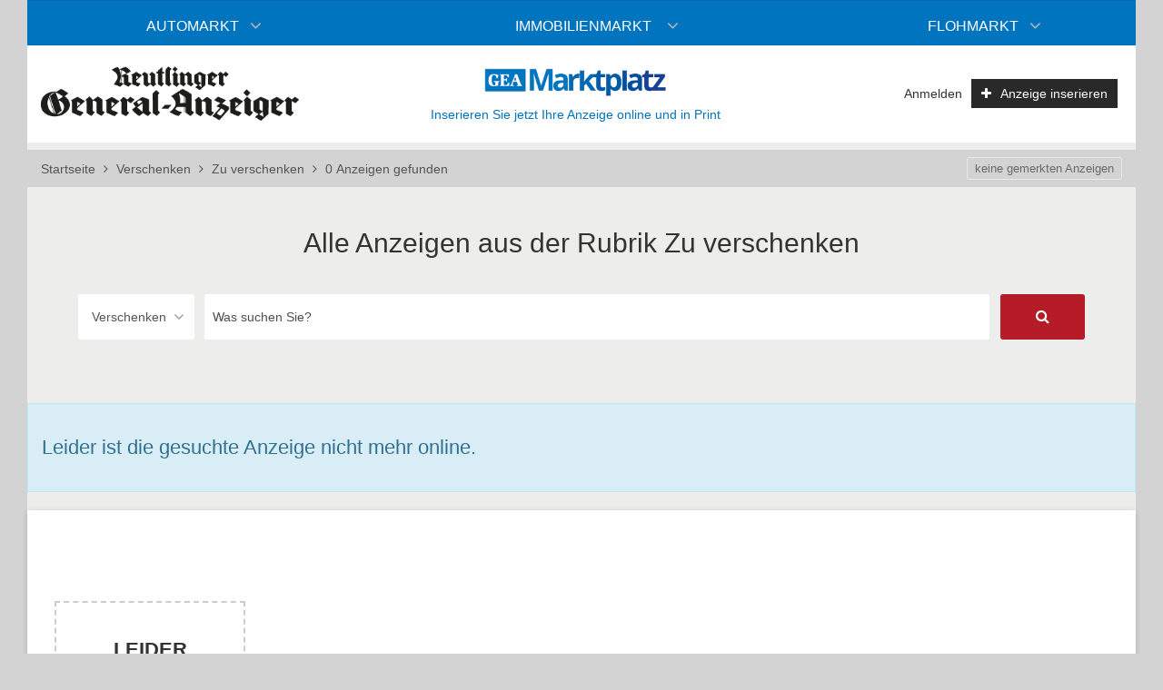

--- FILE ---
content_type: text/html; charset=utf-8
request_url: https://marktplatz.gea.de/anzeige/taschenb-romane-krimi-thriller-u-gut-erhalt-gebund-koch-gartenb-usw-tel-0-71-2793-36-22-ab-8-uhr-884853/
body_size: 20845
content:
<!DOCTYPE html>
<html lang="de">
<head>
<meta charset="utf-8" />
<meta http-equiv="cache-control" content="no-cache" />
<meta http-equiv="pragma" content="no-cache" />
<meta name="robots" content="index, follow, noarchive" />
<meta name="content-language" content="de" />
<meta name="description" content="Kleinanzeigen auf dem Online-Marktplatz beim Reutlinger General-Anzeiger kostenlos aufgeben oder suchen. Jetzt hier klicken!" />
<meta name="author" content="GEA Marktplatz" />
<meta name="keywords" content="Startseite" />
<meta name="copyright" content="GEA Marktplatz" />
<meta name="twitter:card" content="summary_large_image" />
<meta property="og:type" content="website" />
<meta property="og:title" content="detail-view-offer" />
<meta name="twitter:title" content="detail-view-offer">
<meta property="og:description" content="Kleinanzeigen auf dem Online-Marktplatz beim Reutlinger General-Anzeiger kostenlos aufgeben oder suchen. Jetzt hier klicken!" />
<meta name="twitter:description" content="Kleinanzeigen auf dem Online-Marktplatz beim Reutlinger General-Anzeiger kostenlos aufgeben oder suchen. Jetzt hier klicken!">
<meta property="og:site_name" content="GEA Marktplatz" />
<meta property="og:url" content="https://marktplatz.gea.de/" />
<meta property="og:image" content="https://marktplatz.gea.de/_em_oas/logo/884853/" />
<meta name="twitter:image" content="https://marktplatz.gea.de/_em_oas/logo/884853/">
<meta property="og:image:width" content="1200" />
<meta property="og:image:height" content="630" />
<meta name="image_for_search" content="/_em_oas/logo/884853/" />
<meta name="image_src" content="/_em_oas/logo/884853/" />
<title>detail-view-offer - GEA Marktplatz</title>
<link rel="canonical" href="https://marktplatz.gea.de/advert/taschenb-romane-krimi-thriller-u-gut-erhalt-gebund-koch-gartenb-usw-tel-0-71-2793-36-22-ab-8-uhr-884853/" />
<script>var APPLICATION_SUBPATH = "";</script><script type="text/javascript" src="https://cdn.opencmp.net/tcf-v2/cmp-stub-latest.js" id="open-cmp-stub" data-activation-key="5fb28ecdfbaed9099dbc914c" data-domain="marktplatz.gea.de"></script>

<link rel="preload" href="/_em_cms/globals/definitions/vendor/js/script.min.js" as="script">
<link rel="preload" href="/_em_cms/globals/definitions/vendor/js/script-config.js" as="script">

<script type="text/javascript" src="/_em_cms/globals/definitions/vendor/js/script.min.js"></script>
<script type="text/javascript" src="/_em_cms/globals/definitions/vendor/js/script-config.js"></script>

<link rel="preload" href="/_em_cms/globals/definitions/vendor/fontawesome/fonts/fontawesome-webfont.woff2?v=4.7.0" as="font" type="font/woff2" crossorigin="anonymous">

<link rel="preload" href="/_em_cms/globals/definitions/vendor/fontawesome/css/font-awesome.min.css" as="style">
<link rel="preload" href="/_em_cms/globals/definitions/vendor/bootstrap-3.4.4/css/bootstrap.min.css" as="style">
<link rel="preload" href="/_em_cms/globals/definitions/vendor/bootstrap-3.4.4/js/bootstrap.min.js" as="script">
<link rel="preload" href="/_em_cms/globals/definitions/vendor/js/jquery-3.7.1.min.js" as="script">
<link rel="preload" href="/_em_cms/globals/definitions/vendor/js/jquery-migrate-3.5.2.min.js" as="script">

<link rel="stylesheet" href="/_em_cms/globals/definitions/vendor/fontawesome/css/font-awesome.min.css" type="text/css">
<link rel="stylesheet" href="/_em_cms/globals/definitions/vendor/bootstrap-3.4.4/css/bootstrap.min.css"  type="text/css">

<script type="text/javascript" src="/_em_cms/globals/definitions/vendor/js/jquery-3.7.1.min.js"></script>
<script type="text/javascript" src="/_em_cms/globals/definitions/vendor/js/jquery-migrate-3.5.2.min.js"></script>
<script type="text/javascript" src="/_em_cms/globals/definitions/vendor/bootstrap-3.4.4/js/bootstrap.min.js"></script>

<script type="text/javascript">
(function(i,s,o,g,r,a,m){i["GoogleAnalyticsObject"]=r;i[r]=i[r]||function(){
(i[r].q=i[r].q||[]).push(arguments)},i[r].l=1*new Date();a=s.createElement(o),
m=s.getElementsByTagName(o)[0];a.async=1;a.src=g;m.parentNode.insertBefore(a,m)
})(window,document,"script","//www.google-analytics.com/analytics.js","ga");

ga("create", "UA-16274131-17", "auto");
ga("set", "anonymizeIp", true);
ga("require", "displayfeatures");
</script>

<script type="text/javascript">
$(document).ready(function(){
__tcfapi("addEventListener", 2, function (tcData, success) {
if (success == false) {
//console.error("addEventListener throws error");
} else {
//console.log("Event listener: ", success, tcData);

// Signale fuer Nicht-IAB Vendoren anfragen
__tcfapi("getCustomData", 2, function (customData, success) {
if (success == false) {
//console.error("\tgetCustomData error");
} else {
//console.log("\tgetCustomData:", customData);
// Check if Custom Vendor 527 has consent: Google Analytics
if (customData.vendor.consents["608"] === true) {
//console.log("\tCustom Vendor 608 has consent");
ga("send", "pageview");
} else {
//console.log("\tCustom Vendor 608 has no consent");
}
}
});
}
});
});
</script>
<!-- 0,5/0-->
<link rel="preload" href="https://marktplatz.gea.de/_em_cms/globals/csslibs.php?em_client=rga&amp;em_subclient=rga&amp;em_ssc=LCwsLA==&amp;em_load_scopes=0,5&amp;em_view=desktop&amp;em_cache_css=1765892617" as="style" />
<link rel="stylesheet" type="text/css" href="https://marktplatz.gea.de/_em_cms/globals/csslibs.php?em_client=rga&amp;em_subclient=rga&amp;em_ssc=LCwsLA==&amp;em_load_scopes=0,5&amp;em_view=desktop&amp;em_cache_css=1765892617" />
<!-- global/0-->
<link rel="preload" href="https://marktplatz.gea.de/_em_cms/globals/jslibs.php?em_client=rga&amp;em_subclient=rga&amp;em_ssc=LCwsLA==&amp;em_view=desktop&amp;em_cache_js=1764849622" as="script" />
<!-- Anzeigensuche/0-->
<link rel="preload" href="https://marktplatz.gea.de/_em_cms/globals/jslibs.php?em_client=rga&amp;em_subclient=rga&amp;em_ssc=LCwsLA==&amp;em_load_scope=5&amp;em_view=desktop&amp;em_cache_js=1764849884" as="script" />
<link href="/_em_daten/rga/_layout/favicon.ico" rel="shortcut icon" type="image/vnd.microsoft.icon" />
<link href="/_em_daten/rga/_layout/favicon.png" rel="icon" type="image/png" />
<link href="/_em_daten/rga/_layout/favicon.png" rel="apple-touch-icon" /><script type="application/ld+json">
    {
      "@context": "https://schema.org",
      "@type": "WebSite",
      "url": "https://marktplatz.gea.de/",
      "potentialAction": {
        "@type": "SearchAction",
        "target": {
          "@type": "EntryPoint",
          "urlTemplate": "https://marktplatz.gea.de/listing/?q={search_term_string}"
        },
        "query-input": "required name=search_term_string"
      }
    }
    </script>

<link rel="dns-prefetch" href="https://evolver.center">
<link rel="dns-prefetch" href="https://stats.evolver.center">


<script type="text/javascript">
var origTitle = document.getElementsByTagName("title")[0].innerHTML;
var url = 'https://marktplatz.gea.de/anzeige/taschenb-romane-krimi-thriller-u-gut-erhalt-gebund-koch-gartenb-usw-tel-0-71-2793-36-22-ab-8-uhr-884853/';
var Text = 'detail-view-offer - GEA Marktplatz';
</script>
<meta name="viewport" content="width=device-width, initial-scale=1.0">
<meta name="theme-color" content="#0074BE" />

    <!-- Google tag (gtag.js) -->
    <script type="text/plain" data-cookiescript="accepted" data-cookiecategory="targeting" async src="https://www.googletagmanager.com/gtag/js?id=UA-16274131-17"></script>
    <script type="text/plain" data-cookiescript="accepted" data-cookiecategory="targeting">
        window.dataLayer = window.dataLayer || [];
        function gtag(){dataLayer.push(arguments);}
        gtag("js", new Date());
        gtag("config", "UA-16274131-17", { "anonymize_ip": true });
    </script>
    
<style>
body {    background: #f5f5f5;}
</style>


</head>
<body id="em_body_top" onload="if(typeof init == 'function') init();">
<!-- em-cms-cut --><!-- em-cms-cut -->

<script>
    jQuery("html").addClass("not-logged-in");
    // objTextsForJS begin
    var objTextsForJS = {
        "languages_search_was_placeholder": "Was suchen Sie?",
        "languages_search_wo_placeholder": "Was suchen Sie?",
        "languages_search_was_hinweis_placeholder": "Stichwort oder ID",
        "languages_search_wo_hinweis_placeholder": "PLZ, Ort",
        "languages_back_prev_page": "zurück zur vorhergehenden Seite",
        "languages_search_dropdown_btn": "alle Kategorien",
        "languages_daterangepicker_ranges_1": "Heute",
        "languages_daterangepicker_ranges_2": "letzte Woche",
        "languages_daterangepicker_ranges_3": "letzter Monat",
        "languages_daterangepicker_ranges_4": "letzten 3 Monate",
        "languages_daterangepicker_fromLabel": "Von",
        "languages_daterangepicker_toLabel": "Bis",
        "languages_daterangepicker_customRangeLabel": "Freie Auswahl",
        "languages_daterangepicker_daysOfWeek": [
                            "So",
                            "Mo",
                            "Di",
                            "Mi",
                            "Do",
                            "Fr",
                            "Sa"
                        ],
        "languages_daterangepicker_monthNames": [
                            "Januar",
                            "Februar",
                            "M&auml;rz",
                            "April",
                            "Mai",
                            "Juni",
                            "Juli",
                            "August",
                            "September",
                            "Oktober",
                            "November",
                            "Dezember"
                        ],
        "languages_saved_items_text_1": "gemerkt",
        "languages_saved_items_text_2": "merken",
        "languages_saved_items_text_3": "keine gemerkten Anzeigen",
        "languages_saved_items_text_4": "gemerkte Anzeige",
        "languages_saved_items_text_5": "gemerkte Anzeigen",
        "languages_saved_items_text_6": "entfernen",
        "languages_saved_items_text_7": "alle gemerkten Anzeigen entfernen",
        "languages_saved_items_text_8": "Details",
        "languages_messages_text_1": "keine neuen Nachrichten",
        "languages_messages_text_2": "neue Nachricht",
        "languages_messages_text_3": "neue Nachrichten",
        "languages_facet_categorie": "Kategorien",
        "languages_facet_price": "Preis",
        "languages_facet_range": "Zeitraum",
        "languages_filter_fold": "Alle Filter einklappen",
        "languages_filter_expand": "Alle Filter ausklappen",
        "languages_search_umkreis": "Umkreis"
    };
    // objTextsForJS end

    var hash = window.location.hash;
    if(hash === "#redirectlogin/") {jQuery("html").addClass("hidden");}
    if(hash === "#redirect") {jQuery("html").addClass("hidden");}

    jQuery(document).ready(function() {
        if(jQuery(".alert-danger").length > 0 || jQuery(".alert-success").length > 0) {
            jQuery("html").removeClass("hidden");
        }

        const hashTestRegex = /^[a-zA-Z0-9\-_#]+$/;

        if(hash && hashTestRegex.test(hash)) {
            strThisAnchor = hash.replace("#", "");
            strThisAnchor = strThisAnchor.replace("/", "");
            if(jQuery("#" + strThisAnchor).length > 0) {
                window.setTimeout(function() {
                    jQuery("html, body").animate({
                        scrollTop: jQuery("#" + strThisAnchor).offset().top - 150
                    }, 500);
                },500);
            }
            return false;
        }

    });


</script>


<!-- em-cms-cut -->
        <!-- Wrapper -->
        <div class="wrapper homepage detail-view-offer  anzeige taschenb-romane-krimi-thriller-u-gut-erhalt-gebund-koch-gartenb-usw-tel-0-71-2793-36-22-ab-8-uhr-884853">
                <div class="container">
                    <div id="em_ad_superbanner" class="superbanner gpt-container text-right hidden-xs hidden-sm">
                        
                    </div>
                </div>

        
<div class="navigation-outer hidden-print">
<div class="navigation">
<div class="container">
<header class="navbar" id="top">
<div id="accessibility-nav" class="sr-only">
<button id="accessibility-btn-screen-reader-header" aria-pressed="false" onclick="activateAccessibilityMode()">Accessibility Modus aktivieren</button>
<a href="#mainmenu" class="skip-link">zur Navigation</a>
<a href="#page-content" class="skip-link content-link">zum Inhalt</a>
</div>
<nav id="mainmenu" class="site-navigation hide-header-menu" role="navigation"><ul class="menu-level-1 clearfix margin-bottom-0">
                        <li class="megamenu has-child item-id-1001">
                <a href="/category/automarkt/" target="_top" title="Automarkt">Automarkt</a>
                                    <ul class="sub-megamenu">
                        <li>
                            <div class="container">
                                <div class="row">
                                    <div class="col-md-6">
                                                                                    <div class="row">
                                                <div class="col-md-6">
                                                    <span class="h3-title">Top Kategorien</span>
                                                    <ul>
                                                                                                                                                                                    <li class="item-id-6022">
                                                                    <a href="/category/automarkt/automarkt-verkauf/" title="Automarkt - Verkauf">Automarkt - Verkauf</a>
                                                                </li>
                                                                                                                                                                        </ul>
                                                </div>
                                                                                            </div>
                                                                            </div>
                                    <div class="col-md-6">
                                        <div class="sub-megamenu-teaser kategorie-1001">
                                            <div class="row">
                                                <div class="col-md-10">
                                                    <div class="landing-button-box">
                                                        <div class="sub-megamenu-teaser-headline">Automarkt<br><small>entdecken</small></div>
                                                    </div>
                                                </div>
                                            </div>
                                        </div>
                                    </div>
                                </div>
                            </div>
                        </li>
                    </ul>
                            </li>
                                <li class="megamenu has-child item-id-1002">
                <a href="/category/immobilienmarkt/" target="_top" title="Immobilienmarkt">Immobilienmarkt</a>
                                    <ul class="sub-megamenu">
                        <li>
                            <div class="container">
                                <div class="row">
                                    <div class="col-md-6">
                                                                                    <div class="row">
                                                <div class="col-md-6">
                                                    <span class="h3-title">Top Kategorien</span>
                                                    <ul>
                                                                                                                                                                                    <li class="item-id-6048">
                                                                    <a href="/category/immobilienmarkt/kauf/" title="Kauf">Kauf</a>
                                                                </li>
                                                                                                                                                                                                                                                <li class="item-id-6039">
                                                                    <a href="/category/immobilienmarkt/mietgesuche/" title="Mietgesuche">Mietgesuche</a>
                                                                </li>
                                                                                                                                                                                                                                                <li class="item-id-1361">
                                                                    <a href="/category/immobilienmarkt/verkauf/" title="Verkauf">Verkauf</a>
                                                                </li>
                                                                                                                                                                                                                                                <li class="item-id-1360">
                                                                    <a href="/category/immobilienmarkt/vermietung/" title="Vermietung">Vermietung</a>
                                                                </li>
                                                                                                                                                                        </ul>
                                                </div>
                                                                                            </div>
                                                                            </div>
                                    <div class="col-md-6">
                                        <div class="sub-megamenu-teaser kategorie-1002">
                                            <div class="row">
                                                <div class="col-md-10">
                                                    <div class="landing-button-box">
                                                        <div class="sub-megamenu-teaser-headline">Immobilienmarkt<br><small>entdecken</small></div>
                                                    </div>
                                                </div>
                                            </div>
                                        </div>
                                    </div>
                                </div>
                            </div>
                        </li>
                    </ul>
                            </li>
                                <li class="megamenu has-child item-id-1458">
                <a href="/category/flohmarkt/" target="_top" title="Flohmarkt">Flohmarkt</a>
                                    <ul class="sub-megamenu">
                        <li>
                            <div class="container">
                                <div class="row">
                                    <div class="col-md-6">
                                                                                    <div class="row">
                                                <div class="col-md-6">
                                                    <span class="h3-title">Top Kategorien</span>
                                                    <ul>
                                                                                                                                                                                    <li class="item-id-1460">
                                                                    <a href="/category/flohmarkt/fitness-und-sport/" title="Fitness &amp; Sport">Fitness &amp; Sport</a>
                                                                </li>
                                                                                                                                                                                                                                                <li class="item-id-1461">
                                                                    <a href="/category/flohmarkt/hausrat-und-moebel/" title="Hausrat &amp; Möbel">Hausrat &amp; Möbel</a>
                                                                </li>
                                                                                                                                                                                                                                                <li class="item-id-1464">
                                                                    <a href="/category/flohmarkt/kleidung-und-accessoirs/" title="Kleidung und Accessoirs">Kleidung und Accessoirs</a>
                                                                </li>
                                                                                                                                                                                                                                                <li class="item-id-1468">
                                                                    <a href="/category/flohmarkt/verschiedenes/" title="Verschiedenes">Verschiedenes</a>
                                                                </li>
                                                                                                                                                                        </ul>
                                                </div>
                                                                                            </div>
                                                                            </div>
                                    <div class="col-md-6">
                                        <div class="sub-megamenu-teaser kategorie-1458">
                                            <div class="row">
                                                <div class="col-md-10">
                                                    <div class="landing-button-box">
                                                        <div class="sub-megamenu-teaser-headline">Flohmarkt<br><small>entdecken</small></div>
                                                    </div>
                                                </div>
                                            </div>
                                        </div>
                                    </div>
                                </div>
                            </div>
                        </li>
                    </ul>
                            </li>
                </ul></nav>
<div class="navbar-header clearfix">


<div class="navbar-brand nav" id="brand">
<a href="//marktplatz.gea.de" class="pull-left logo">
<picture>
<source srcset="/_em_daten/rga/_layout/logo.png" media="(min-width: 768px)">
<source srcset="/_em_daten/rga/_layout/marktplatz_logo.png" media="(min-width: 0px)">
<img class="logo-image" src="/_em_daten/rga/_layout/logo.png" alt="Logo Reutlinger General-Anzeiger" width="284" height="60">
</picture>
</a>
</div>
<div class="search-box-head text-deco center show-header-btn">
<a href="/" class="home logo">
<img src="/_em_daten/rga/_layout/marktplatz_logo.png" alt="brand" width="200">
</a>
<a href="//marktplatz.gea.de/anbieten/" class="btn em_btn_link_primary em_btn_bold">Inserieren Sie jetzt Ihre Anzeige online und in Print</a>
</div>
<div class="navbar-functions-container hidden-lg">
<a href="//marktplatz.gea.de/mein-konto/meine-nachrichten/"
class="navbar-icons navbar-messages hidden" aria-label="meine Nachrichten">
<i aria-hidden="true" class="fa fa-envelope-o"></i>
<span class="emMessageServiceCount comment-count hidden"></span>
</a>
<a href="//marktplatz.gea.de/anbieten/" class="hidden-lg navbar-icons navbar-insert" aria-label="Anzeige aufgeben">
<i aria-hidden="true" class="fa fa-plus"></i>
</a>
<a href="//marktplatz.gea.de/mein-konto/" class="hidden-lg navbar-icons navbar-user" aria-label="meine Konto">
<i aria-hidden="true" class="fa fa-user"></i>
</a>
<a href="#mm-mainmenu" class="navbar-toggle navbar-toggle-mmenu hidden-lg hidden-print" aria-label="öffne Menu und Navigation">
<i aria-hidden="true" class="fa fa-bars"></i><i aria-hidden="true" class="fa fa-times"></i>
</a>
</div>
<h1 class="search-startseite-h1 hidden">Lokale Kleinanzeigen inserieren und suchen</h1>
<form class="navbar-left search-box-head clearfix hidden" role="search">
<div class="input-group search-box-dropdown search-box-property">
<div class="input-group-btn kategorien bs-dropdown">
<button type="button" 
class="btn dropdown-toggle btn-kategorien" 
data-toggle="dropdown" 
aria-haspopup="listbox" 
aria-expanded="false" 
aria-controls="dropdown-menu-kategorien">alle Kategorien <span class="caret"></span>
</button>
<div id="dropdown-menu-kategorien" class="dropdown-menu dropdown-menu-left dropdown-menu-kategorien" role="listbox">    <script>
        var categoryToSeo = {"Automarkt":"automarkt","Immobilienmarkt":"immobilienmarkt","Immobilienmarkt > Verkauf > H\u00e4user":"immobilienmarkt\/verkauf\/haeuser","Immobilienmarkt > Vermietung":"immobilienmarkt\/vermietung","Immobilienmarkt > Verkauf":"immobilienmarkt\/verkauf","Automarkt > Automarkt - Verkauf > PKW-Verkauf":"automarkt\/automarkt-verkauf\/pkw-verkauf","Automarkt > Automarkt - Verkauf > Anh\u00e4nger-Verkauf":"automarkt\/automarkt-verkauf\/anhaenger-verkauf","Gl\u00fcckliche Familienanzeigen":"glueckliche-familienanzeigen","Gl\u00fcckliche Familienanzeigen > Treffpunkt":"glueckliche-familienanzeigen\/treffpunkt","Gl\u00fcckliche Familienanzeigen > Dankesch\u00f6n":"glueckliche-familienanzeigen\/dankeschoen","Gl\u00fcckliche Familienanzeigen > Gl\u00fcckw\u00fcnsche\/Pers\u00f6nliches":"glueckliche-familienanzeigen\/glueckwuensche-persoenliches","Automarkt > Automarkt - Verkauf > Gel\u00e4ndewagen-Verkauf":"automarkt\/automarkt-verkauf\/gelaendewagen-verkauf","Automarkt > Automarkt - Verkauf > Busse\/Kleinbusse-Verkauf":"automarkt\/automarkt-verkauf\/busse-kleinbusse-verkauf","Automarkt > Automarkt - Verkauf > LKW\/Nutzfahrzeuge-Verkauf":"automarkt\/automarkt-verkauf\/lkw-nutzfahrzeuge-verkauf","Automarkt > Automarkt - Verkauf > Wohnmobile-Verkauf":"automarkt\/automarkt-verkauf\/wohnmobile-verkauf","Automarkt > Automarkt - Verkauf > Wohnwagen-Verkauf":"automarkt\/automarkt-verkauf\/wohnwagen-verkauf","Automarkt > Automarkt - Verkauf > Motorr\u00e4der-Verkauf":"automarkt\/automarkt-verkauf\/motorraeder-verkauf","Automarkt > Automarkt - Verkauf > Motorroller-Verkauf":"automarkt\/automarkt-verkauf\/motorroller-verkauf","Automarkt > Automarkt - Verkauf > Mofas\/Mopeds-Verkauf":"automarkt\/automarkt-verkauf\/mofas-mopeds-verkauf","Automarkt > Automarkt - Verkauf > Ersatzteile\/Zubeh\u00f6r-Verkauf":"automarkt\/automarkt-verkauf\/ersatzteile-zubehoer-verkauf","Automarkt > Automarkt - Verkauf > Bastlerecke-Verkauf":"automarkt\/automarkt-verkauf\/bastlerecke-verkauf","Automarkt > Automarkt - Verkauf > Oldtimer-Verkauf":"automarkt\/automarkt-verkauf\/oldtimer-verkauf","Automarkt > Automarkt - Verkauf > US-Wagen-Verkauf":"automarkt\/automarkt-verkauf\/us-wagen-verkauf","Automarkt > Automarkt - Verkauf > Sonstiges Automarkt Verkauf":"automarkt\/automarkt-verkauf\/sonstiges-automarkt-verkauf","Immobilienmarkt > Vermietung > Wohnungen":"immobilienmarkt\/vermietung\/wohnungen","Immobilienmarkt > Vermietung > Wohngemeinschaften \/ Zimmer":"immobilienmarkt\/vermietung\/wohngemeinschaften-zimmer","Immobilienmarkt > Vermietung > Einfamilien-H\u00e4user":"immobilienmarkt\/vermietung\/einfamilien-haeuser","Immobilienmarkt > Vermietung > Mehrfamilien-H\u00e4user":"immobilienmarkt\/vermietung\/mehrfamilien-haeuser","Immobilienmarkt > Vermietung > Garagen\/Stellpl\u00e4tze":"immobilienmarkt\/vermietung\/garagen-stellplaetze","Immobilienmarkt > Verkauf > Wohnungen":"immobilienmarkt\/verkauf\/wohnungen","Immobilienmarkt > Verkauf > Grundst\u00fccke":"immobilienmarkt\/verkauf\/grundstuecke","Immobilienmarkt > Verkauf > Auslandsimmobilien":"immobilienmarkt\/verkauf\/auslandsimmobilien","Immobilienmarkt > Verkauf > Immobilien Verkauf allgemeines":"immobilienmarkt\/verkauf\/immobilien-verkauf-allgemeines","Immobilienmarkt > Verkauf > Pacht":"immobilienmarkt\/verkauf\/pacht","Flohmarkt":"flohmarkt","Flohmarkt > Computer & Zubeh\u00f6r":"flohmarkt\/computer-und-zubehoer","Flohmarkt > Fitness & Sport":"flohmarkt\/fitness-und-sport","Flohmarkt > Hausrat & M\u00f6bel":"flohmarkt\/hausrat-und-moebel","Flohmarkt > Hobby":"flohmarkt\/hobby","Flohmarkt > Alles f\u00fcrs Kind":"flohmarkt\/alles-fuers-kind","Flohmarkt > Kleidung und Accessoirs":"flohmarkt\/kleidung-und-accessoirs","Flohmarkt > KfZ-Zubeh\u00f6r":"flohmarkt\/kfz-zubehoer","Flohmarkt > Gartenmarkt":"flohmarkt\/gartenmarkt","Flohmarkt > Motorradzubeh\u00f6r":"flohmarkt\/motorradzubehoer","Flohmarkt > Verschiedenes":"flohmarkt\/verschiedenes","Onlinezusatzoptionen":"onlinezusatzoptionen","Onlinezusatzoptionen > Top-Anzeige":"onlinezusatzoptionen\/top-anzeige","Onlinezusatzoptionen > Highlight":"onlinezusatzoptionen\/highlight","Automarkt > Automarkt - Verkauf":"automarkt\/automarkt-verkauf","Automarkt > Automarkt - Ankauf":"automarkt\/automarkt-ankauf","Automarkt > Automarkt - Ankauf > PKW-Ankauf":"automarkt\/automarkt-ankauf\/pkw-ankauf","Automarkt > Automarkt - Ankauf > Anh\u00e4nger-Ankauf":"automarkt\/automarkt-ankauf\/anhaenger-ankauf","Automarkt > Automarkt - Ankauf > Gel\u00e4ndewagen-Ankauf":"automarkt\/automarkt-ankauf\/gelaendewagen-ankauf","Automarkt > Automarkt - Ankauf > Busse\/Kleinbusse-Ankauf":"automarkt\/automarkt-ankauf\/busse-kleinbusse-ankauf","Automarkt > Automarkt - Ankauf > LKW\/Nutzfahrzeuge-Ankauf":"automarkt\/automarkt-ankauf\/lkw-nutzfahrzeuge-ankauf","Automarkt > Automarkt - Ankauf > Wohnmobile-Ankauf":"automarkt\/automarkt-ankauf\/wohnmobile-ankauf","Automarkt > Automarkt - Ankauf > Wohnwagen-Ankauf":"automarkt\/automarkt-ankauf\/wohnwagen-ankauf","Automarkt > Automarkt - Ankauf > Motorr\u00e4der-Ankauf":"automarkt\/automarkt-ankauf\/motorraeder-ankauf","Automarkt > Automarkt - Ankauf > Motorroller-Ankauf":"automarkt\/automarkt-ankauf\/motorroller-ankauf","Automarkt > Automarkt - Ankauf > Mofas\/Mopeds-Ankauf":"automarkt\/automarkt-ankauf\/mofas-mopeds-ankauf","Automarkt > Automarkt - Ankauf > Ersatzteile\/Zubeh\u00f6r-Ankauf":"automarkt\/automarkt-ankauf\/ersatzteile-zubehoer-ankauf","Automarkt > Automarkt - Ankauf > Bastlerecke-Ankauf":"automarkt\/automarkt-ankauf\/bastlerecke-ankauf","Automarkt > Automarkt - Ankauf > Oldtimer-Ankauf":"automarkt\/automarkt-ankauf\/oldtimer-ankauf","Automarkt > Automarkt - Ankauf > US-Wagen-Ankauf":"automarkt\/automarkt-ankauf\/us-wagen-ankauf","Automarkt > Automarkt - Ankauf > Sonstiges Automarkt Ankauf":"automarkt\/automarkt-ankauf\/sonstiges-automarkt-ankauf","Immobilienmarkt > Mietgesuche":"immobilienmarkt\/mietgesuche","Immobilienmarkt > Mietgesuche > Wohnungen":"immobilienmarkt\/mietgesuche\/wohnungen","Immobilienmarkt > Mietgesuche > Wohngemeinschaften \/ Zimmer":"immobilienmarkt\/mietgesuche\/wohngemeinschaften-zimmer","Immobilienmarkt > Mietgesuche > Einfamilien-H\u00e4user":"immobilienmarkt\/mietgesuche\/einfamilien-haeuser","Immobilienmarkt > Mietgesuche > Mehrfamilien-H\u00e4user":"immobilienmarkt\/mietgesuche\/mehrfamilien-haeuser","Immobilienmarkt > Mietgesuche > Garagen\/Stellpl\u00e4tze":"immobilienmarkt\/mietgesuche\/garagen-stellplaetze","Immobilienmarkt > Mietgesuche > Mietgesuche allgemein":"immobilienmarkt\/mietgesuche\/mietgesuche-allgemein","Immobilienmarkt > Kauf":"immobilienmarkt\/kauf","Immobilienmarkt > Kauf > H\u00e4user":"immobilienmarkt\/kauf\/haeuser","Immobilienmarkt > Kauf > Wohnungen":"immobilienmarkt\/kauf\/wohnungen","Immobilienmarkt > Kauf > Grundst\u00fccke":"immobilienmarkt\/kauf\/grundstuecke","Immobilienmarkt > Kauf > Auslandsimmobilien":"immobilienmarkt\/kauf\/auslandsimmobilien","Immobilienmarkt > Kauf > Immobilien Kauf allgemeines":"immobilienmarkt\/kauf\/immobilien-kauf-allgemeines","Immobilienmarkt > Kauf > Pacht":"immobilienmarkt\/kauf\/pacht","Verschenken":"verschenken","Verschenken > Zu verschenken":"verschenken\/zu-verschenken"};
    </script>

    <script>
        var seoLinksToId = {"automarkt":1001,"immobilienmarkt":1002,"immobilienmarkt\/verkauf\/haeuser":1027,"immobilienmarkt\/vermietung":1360,"immobilienmarkt\/verkauf":1361,"automarkt\/automarkt-verkauf\/pkw-verkauf":1367,"automarkt\/automarkt-verkauf\/anhaenger-verkauf":1368,"glueckliche-familienanzeigen":1369,"glueckliche-familienanzeigen\/treffpunkt":1379,"glueckliche-familienanzeigen\/dankeschoen":1380,"glueckliche-familienanzeigen\/glueckwuensche-persoenliches":1382,"automarkt\/automarkt-verkauf\/gelaendewagen-verkauf":1390,"automarkt\/automarkt-verkauf\/busse-kleinbusse-verkauf":1391,"automarkt\/automarkt-verkauf\/lkw-nutzfahrzeuge-verkauf":1392,"automarkt\/automarkt-verkauf\/wohnmobile-verkauf":1393,"automarkt\/automarkt-verkauf\/wohnwagen-verkauf":1394,"automarkt\/automarkt-verkauf\/motorraeder-verkauf":1395,"automarkt\/automarkt-verkauf\/motorroller-verkauf":1396,"automarkt\/automarkt-verkauf\/mofas-mopeds-verkauf":1397,"automarkt\/automarkt-verkauf\/ersatzteile-zubehoer-verkauf":1398,"automarkt\/automarkt-verkauf\/bastlerecke-verkauf":1399,"automarkt\/automarkt-verkauf\/oldtimer-verkauf":1400,"automarkt\/automarkt-verkauf\/us-wagen-verkauf":1401,"automarkt\/automarkt-verkauf\/sonstiges-automarkt-verkauf":1402,"immobilienmarkt\/vermietung\/wohnungen":1405,"immobilienmarkt\/vermietung\/wohngemeinschaften-zimmer":1406,"immobilienmarkt\/vermietung\/einfamilien-haeuser":1407,"immobilienmarkt\/vermietung\/mehrfamilien-haeuser":1408,"immobilienmarkt\/vermietung\/garagen-stellplaetze":1409,"immobilienmarkt\/verkauf\/wohnungen":1418,"immobilienmarkt\/verkauf\/grundstuecke":1419,"immobilienmarkt\/verkauf\/auslandsimmobilien":1420,"immobilienmarkt\/verkauf\/immobilien-verkauf-allgemeines":1421,"immobilienmarkt\/verkauf\/pacht":1422,"flohmarkt":1458,"flohmarkt\/computer-und-zubehoer":1459,"flohmarkt\/fitness-und-sport":1460,"flohmarkt\/hausrat-und-moebel":1461,"flohmarkt\/hobby":1462,"flohmarkt\/alles-fuers-kind":1463,"flohmarkt\/kleidung-und-accessoirs":1464,"flohmarkt\/kfz-zubehoer":1465,"flohmarkt\/gartenmarkt":1466,"flohmarkt\/motorradzubehoer":1467,"flohmarkt\/verschiedenes":1468,"onlinezusatzoptionen":4089,"onlinezusatzoptionen\/top-anzeige":4090,"onlinezusatzoptionen\/highlight":4091,"automarkt\/automarkt-verkauf":6022,"automarkt\/automarkt-ankauf":6023,"automarkt\/automarkt-ankauf\/pkw-ankauf":6024,"automarkt\/automarkt-ankauf\/anhaenger-ankauf":6025,"automarkt\/automarkt-ankauf\/gelaendewagen-ankauf":6026,"automarkt\/automarkt-ankauf\/busse-kleinbusse-ankauf":6027,"automarkt\/automarkt-ankauf\/lkw-nutzfahrzeuge-ankauf":6028,"automarkt\/automarkt-ankauf\/wohnmobile-ankauf":6029,"automarkt\/automarkt-ankauf\/wohnwagen-ankauf":6030,"automarkt\/automarkt-ankauf\/motorraeder-ankauf":6031,"automarkt\/automarkt-ankauf\/motorroller-ankauf":6032,"automarkt\/automarkt-ankauf\/mofas-mopeds-ankauf":6033,"automarkt\/automarkt-ankauf\/ersatzteile-zubehoer-ankauf":6034,"automarkt\/automarkt-ankauf\/bastlerecke-ankauf":6035,"automarkt\/automarkt-ankauf\/oldtimer-ankauf":6036,"automarkt\/automarkt-ankauf\/us-wagen-ankauf":6037,"automarkt\/automarkt-ankauf\/sonstiges-automarkt-ankauf":6038,"immobilienmarkt\/mietgesuche":6039,"immobilienmarkt\/mietgesuche\/wohnungen":6040,"immobilienmarkt\/mietgesuche\/wohngemeinschaften-zimmer":6041,"immobilienmarkt\/mietgesuche\/einfamilien-haeuser":6042,"immobilienmarkt\/mietgesuche\/mehrfamilien-haeuser":6043,"immobilienmarkt\/mietgesuche\/garagen-stellplaetze":6044,"immobilienmarkt\/mietgesuche\/mietgesuche-allgemein":6046,"immobilienmarkt\/kauf":6048,"immobilienmarkt\/kauf\/haeuser":6049,"immobilienmarkt\/kauf\/wohnungen":6050,"immobilienmarkt\/kauf\/grundstuecke":6051,"immobilienmarkt\/kauf\/auslandsimmobilien":6052,"immobilienmarkt\/kauf\/immobilien-kauf-allgemeines":6053,"immobilienmarkt\/kauf\/pacht":6054,"verschenken":14237,"verschenken\/zu-verschenken":14238};
    </script>

<ul>
            <li role="option"><a href="#" role="button" data-value="Automarkt" data-category="/category/automarkt/" data-category-id="1001">Automarkt</a></li>
            <li role="option"><a href="#" role="button" data-value="Immobilienmarkt" data-category="/category/immobilienmarkt/" data-category-id="1002">Immobilienmarkt</a></li>
            <li role="option"><a href="#" role="button" data-value="Flohmarkt" data-category="/category/flohmarkt/" data-category-id="1458">Flohmarkt</a></li>
        <li role="option" class="active" aria-selected="true"><a href="#" role="button" data-value="">alle Kategorien</a></li>
</ul>
</div>
<input type="hidden" id="search_categories" value="">
<p id="liveFeedbackCategories" 
aria-live="polite" 
class="sr-only"></p> 
<input type="hidden" id="search_categories" value="">
</div>
<div class="input-container input-group clearfix">
<label for="search-suchbegriff-content" class="sr-only">Was suchen Sie?</label>
<input type="text" 
class="form-control search-suchbegriff" 
id="search-suchbegriff-content" 
placeholder="Was suchen Sie?" 
autocomplete="off" 
list="autocompleteOff" 
aria-autocomplete="none" 
spellcheck="false" 
aria-controls="search-suchbegriff-typeahead">
<span></span>
<div id="search-suchbegriff-typeahead" role="listbox" class="search-typeahead tt-empty"></div>

<span class="input-group-btn" style="width:0px;"></span>
<div class="input-group-btn flags bs-dropdown hidden">
<button type="button" 
class="btn dropdown-toggle btn-flags" 
data-toggle="dropdown"
aria-haspopup="listbox" 
aria-expanded="false" 
aria-label="Waehlen Sie ein Land als Suchfilter aus." 
aria-controls="dropdown-menu-flags">
<i aria-hidden="true" class="famfamfam-flags de"></i>
<span class="sr-only"></span>
</button>
<div class="dropdown-menu dropdown-menu-right dropdown-menu-flags">
<ul id="dropdown-menu-flags" role="listbox">
<li role="option" class="active"><a href="#" role="button" data-value="Deutschland" title="Ortssuche in Deutschland"><i class="famfamfam-flags de"></i></a></li>
<li role="option"><a href="#" role="button" data-value="Österreich" title="Ortssuche in Österreich"><i class="famfamfam-flags at"></i></a></li>
<li role="option"><a href="#" role="button" data-value="Schweiz" title="Ortssuche in der Schweiz"><i class="famfamfam-flags ch"></i></a></li>
<li role="option"><a href="#" role="button" data-value="Luxemburg" title="Ortssuche in Luxemburg"><i class="famfamfam-flags lu"></i></a></li>
<li role="option"><a href="#" role="button" data-value="Niederlande" title="Ortssuche in den Niederlanden"><i class="famfamfam-flags nl"></i></a></li>
<li role="option"><a href="#" role="button" data-value="Frankreich" title="Ortssuche in Frankreich"><i class="famfamfam-flags fr"></i></a></li>
<li role="option"><a href="#" role="button" data-value="Polen" title="Ortssuche in Polen"><i class="famfamfam-flags pl"></i></a></li>
<li role="option"><a href="#" role="button" data-value="Belgien" title="Ortssuche in Belgien"><i class="famfamfam-flags be"></i></a></li>
<li role="option"><a href="#" role="button" data-value="Tschechien" title="Ortssuche in Tschechien"><i class="famfamfam-flags cz"></i></a></li>
<li role="option"><a href="#" role="button" data-value="Dänemark" title="Ortssuche in den Dänemark"><i class="famfamfam-flags dk"></i></a></li>
</ul>
</div>
<input type="hidden" id="search_location_country" value="Deutschland">
</div>
</div>
<div class="input-container input-group clearfix hidden">
<input type="text" 
class="form-control search-suchort" 
placeholder="Was suchen Sie?" id="search-city-content" 
value="" 
data-facet="6"
data-geoloc="" 
data-geopoly="" 
autocomplete="off" 
list="autocompleteOff" 
aria-autocomplete="none" 
spellcheck="false">
<span></span>
<div id="search-suchort-typeahead" class="search-typeahead tt-empty"></div>

<div class="input-group-btn umkreissuche bs-dropdown">
<button type="button" 
class="btn dropdown-toggle btn-km disabled" 
data-toggle="dropdown" 
aria-haspopup="listbox" 
aria-expanded="false" 
aria-label="Waehlen Sie einen Umkreis für die Ortssuche aus." 
aria-controls="dropdown-menu-umkreis">Umkreis <span class="caret"></span>
</button>
<div class="dropdown-menu dropdown-menu-right dropdown-menu-km">
<ul id="dropdown-menu-umkreis" role="listbox">
<li role="option" class="active"><a href="#" role="button" data-value="1">Umkreis</a></li>
<li role="option"><a href="#" role="button" data-value="5000">5 km</a></li>
<li role="option"><a href="#" role="button" data-value="10000">10 km</a></li>
<li role="option"><a href="#" role="button" data-value="20000">20 km</a></li>
<li role="option"><a href="#" role="button" data-value="50000">50 km</a></li>
<li role="option"><a href="#" role="button" data-value="100000">100 km</a></li>
<li role="option"><a href="#" role="button" data-value="200000">200 km</a></li>
</ul>
</div>
<input type="hidden" id="search_location_radius" value="1">
</div>
</div>

<div class="input-group-btn">
<button type="submit" class="btn btn-search btn-jetzt-suchen" aria-label="Jetzt Suchen"><span class="hidden-xs"><i aria-hidden="true"class="fa fa-search fa-fw"></i></span><span class="hidden-lg bold">Jetzt suchen</span></button>
</div>
</div>
</form>

<div class="listing-filter-btn hidden hidden-lg">
<a role="button" href="javascript: void(0);" class="btn btn-secondary btn-sm hidden-lg show-site-filter"><b>Filtern</b></a>
</div>
<div id="submenu"></div>
</div>

<div class="clearfix"></div>
</header>
</div>
</div>
</div>

        <!--
code: gea
ivw: anzeigen
loc: 529
-->


<!-- SZM -->
<!--__FRABO__--><div id="page-content">
                <div class=" container container-content detail-view-offer  anzeige taschenb-romane-krimi-thriller-u-gut-erhalt-gebund-koch-gartenb-usw-tel-0-71-2793-36-22-ab-8-uhr-884853 "><style>
        * {
            display: none !important;
        }
    </style>
    <script>
        window.location.href = "https://marktplatz.gea.de/category/verschenken/zu-verschenken/?status=410";
    </script>

<section class="block">
    <div id="landing" class="landing-content-container">
        <div class="landing-container-outer landing-container-outer-error">
            <section class="landing-container">
                <div class="row">
                    <div class="col-xs-12 col-md-7">
                        <div class="landing-button-box">
                            <header class="site-title">
                                <h1>Uups, leider ist ein Fehler aufgetreten</h1>
                            </header>
                            <p>Bitte probiere es in wenigen Minuten noch einmal oder wende dich an unseren Kontakt.</p>
                            <a href="https://marktplatz.gea.de/kontakt" class="btn btn-default">Kontaktmöglichkeiten</a>
                        </div>
                    </div>
                    <div class="col-xs-12 col-md-5"></div>
                </div>
            </section>
        </div>
    </div>
</section><div class="row">

<section class="col-xs-12 col-sm-12 col-md-12" id="content">







</section>
<aside id="sidebar" class="hidden sidebar leftside">


</aside>
</div><!-- /.row -->
        </div><!-- /. ENDE container --><!-- SUCHE STARTSEITE -->
<div class="container listing hidden">
    <div class="subbar clearfix">
<div class="row">
<div class="col-xs-12 col-lg-8 breadcrumb-col-destination"></div>
<div class="col-lg-4 hidden-xs hidden-sm hidden-md">
<div id="merkbox-container">
<a href="http://marktplatz.gea.de/mein-konto/meine-merkbox/" class="pull-right em_btn_outline_white"></a>
</div>
<div class="message-container">
<a href="http://marktplatz.gea.de/mein-konto/meine-nachrichten/" class="pull-right em_btn_outline_white margin-right-10 hidden"></a>
</div>
</div>
</div>
</div>

<section id="search-listing"  class="search-header clearfix" role="search"></section>
<div class="row">
<div class="col-lg-3 site-filter scroll-top-container">
<aside class="sidebar sidebar-left" role="complementary">
<div class="filter-heading">
<div class="h4 show-site-filter"><i class="fa fa-arrow-left" aria-hidden="true"></i> Filter</div>
<div role="button" class="clear-all hidden">Suche zurücksetzen</div>
</div>
<div class="filter-body">
<div class="mod">
<div class="search-box">
<form role="search">
<div class="search-box-dropdown search-box-property">
<div class="input-container clearfix">
<input type="text" class="form-control scroll-top-anchor"
id="mobile-search-suchbegriff"
autocomplete="off" list="autocompleteOff" aria-autocomplete="none" spellcheck="false"
placeholder="Was suchen Sie?"
>
</div>
</div>
<div class="input-group search-box-dropdown search-box-property">
<div class="input-container clearfix">
<input id="mobile-search-suchort" type="text" class="form-control scroll-top-anchor"
placeholder="Was suchen Sie?"
value=""
autocomplete="off" list="autocompleteOff" aria-autocomplete="none" spellcheck="false"
>
<button type="button" aria-label="focus" class="ap-input-icon ap-icon-pin" style="">
<svg xmlns="http://www.w3.org/2000/svg" width="20" height="20" viewBox="0 0 14 20">
<path d="M7 0C3.13 0 0 3.13 0 7c0 5.25 7 13 7 13s7-7.75 7-13c0-3.87-3.13-7-7-7zm0 9.5C5.62 9.5 4.5 8.38 4.5 7S5.62 4.5 7 4.5 9.5 5.62 9.5 7 8.38 9.5 7 9.5z"></path>
</svg>
</button>
</div>
<div class="input-group-btn umkreissuche bs-dropdown">
<select id="mobile-search-radius" class="form-control scroll-top-anchor">
<option value="1">Umkreis</option>
<option value="5000">5 km</option>
<option value="10000">10 km</option>
<option value="20000">20 km</option>
<option value="50000">50 km</option>
<option value="100000">100 km</option>
<option value="200000">200 km</option>
</select>
</div>
</div>
</form>
</div>
<div class="cat-field" id="offer-types">
<div class="select-types">
<div class="radio radio-btn select-type" data-type="is_sale">
<div>
<i class="fa fa-tag" aria-hidden="true"></i>
</div>
<div class="select-type-title">Angebot</div>
</div>

<div class="radio radio-btn select-type" data-type="is_giveaway">
<div>
<i class="fa fa-gift" aria-hidden="true"></i>
</div>
<div class="select-type-title">Geschenk</div>
</div>

<div class="radio radio-btn select-type" data-type="is_search">
<div>
<i class="fa fa-binoculars" aria-hidden="true"></i>
</div>
<div class="select-type-title">Gesuch</div>
</div>
</div>
</div>
<div id="categories" class="cat-field"></div>
<div id="facets"></div>
<div class="toggle-all-filters em_btn_outline_secondary">Alle Filter ausklappen</div>
</div>
<div class="mod top-search-outer">
<div class="h3">Zuletzt gesucht</div>
<ul class="top-search list-unstyled last-searches"></ul>
</div>
</div>
<div class="filter-footer">
<button id="mobile-button-search" class="btn btn-block btn-primary mobile-filter-count"><span></span> Treffer anzeigen</button>
</div>
</aside>
</div>

<div class="col-xs-12 col-lg-9">
<section id="scout-container">
<form class="form clearfix" role="form">
<p class="form-content hidden">Ihr Suchauftrag wurde erfolgreich gespeichert.</p>
<div class="form-content">
<div class="form-first-child"><h3>Neue Suchergebnisse per E-Mail erhalten</h3></div>
<div class="form-group form-second-child">
<div class="input-group">
<label for="scout_email" class="sr-only">E-Mail-Adresse eingeben *</label>
<input type="email" class="form-control" name="scout_email" placeholder="E-Mail-Adresse eingeben *" required>
<div class="input-group-btn">
<button type="button" class="btn btn-default dropdown-toggle btn-scout-interval" data-toggle="dropdown" aria-haspopup="true" aria-expanded="false" aria-label="Benachrichtigungsintervall auswählen">täglich <span class="caret" aria-hidden="true"></span></button>
<ul class="dropdown-menu dropdown-menu-right dropdown-scout-interval" role="listbox">
<li role="option"><a href="#" data-scout-interval="adhoc">sofort</a></li>
<li role="option" class="active"><a href="#" data-scout-interval="1_daily">täglich</a></li>
<li role="option"><a href="#" data-scout-interval="2_daily">2 x täglich</a></li>
<li role="option"><a href="#" data-scout-interval="1_weekly">wöchentlich</a></li>
</ul>
</div>
</div>
</div>
<div class="form-last-child"><button type="submit" class="btn btn-primary btn-sm">Abonnieren</button></div>
</div>
<small class="text-center">Ich akzeptiere die <a href="https://www.gea.de/datenschutz.html" title="Datenschutzrichtlinie">Datenschutzrichtlinie</a>, <a href="/agb" title="Nutzungsbedingungen">Nutzungsbedingungen</a> und Verwendung von Cookies von  GEA Marktplatz.</small>
</form>
</section>

<section id="select-breadcrumb-container-search">
<div id="select-breadcrumb-container" class="select-breadcrumb-container">
<div id="select-breadcrumb" class="select-breadcrumb">
<div class="clearfix"></div>
</div>
</div>
</section>

<section class="main-list margin-bottom-40">
<section class="main-search clearfix">

<div class="row">
<div class="col-xs-8 col-sm-3 col-sm-push-6 col-lg-4 col-lg-push-8">
<div class="sorting-save-container pull-right clearfix">
<label for="sort-by-select" class="sr-only">Sortieren</label>
<select class="form-control btn em_btn_outline_secondary" id="sort-by-select" aria-label="Sortierungsergebnisse">
<option value="ep_market_oas_live_m:rga_advert_relevance-asc" selected>Sortieren nach: Relevanz</option>
<option value="ep_market_oas_live_m:rga_advert_timestamp-desc">Neueste zuerst</option>
<option value="ep_market_oas_live_m:rga_advert_price-desc">Höchster Preis</option>
<option value="ep_market_oas_live_m:rga_advert_price-asc">Niedrigster Preis</option>
</select>
</div>
</div>
<div class="col-xs-12 col-sm-6 col-sm-pull-3 col-lg-8 col-lg-pull-4">
<a href="http://marktplatz.gea.de/inserieren" class="btn-block btn-inserieren btn-sm"><strong>Inserieren Sie jetzt Ihre Anzeige</strong></a>
</div>
</div>
</section>
<div class="items list-container" id="hits" aria-label="Suchergebnisse"></div>
</section>
<section class="center" aria-label="Pagination">
<div id="pagination" class="pagination-outer" role="navigation"></div>
</section>
</div>
</div>
</div>
<!-- ENDRE SUCHE STARTSEITE -->
<!-- em-script-cut-start -->

<!-- Hit template -->

<script type="text/template" id="hit-template">
{{#hits}}
<div class="list-item-skin-container {{#featured}} list-item-skin-container-top-item {{/featured}}">
<div class="list-item-slide-container">
{{#featured}}

<div class="list-item-slide"> 


<div class="list-item-outer top-item list-item-id-{{ id }} {{ classname }}">
<div class="list-item {{#highlighted}}highlight{{/highlighted}} {{#reservation}}{{#reservation.rest}}{{/reservation.rest}}{{^reservation.rest}}reserved{{/reservation.rest}}{{/reservation}}">
<div>
<div class="list-item-cell">
{{#images.1.src}}
<div class="item-gallery">
<div class="owl-carousel owl-carousel-listing">
{{#images}}
<div class="item">
<a href="{{^preview }}//marktplatz.gea.de{{/preview }}{{ uri }}" title="{{ title_escaped }}">
{{#preview }}
<img class="hidden-sm hidden-md hidden-lg" src="{{ src }}" alt="{{ title_escaped }}" />
<div class="list-item-img hidden-xs" style="background-image: url({{ src }})"></div>
{{/preview }}
{{^preview }}
<img class="hidden-sm hidden-md hidden-lg" src="//marktplatz.gea.de/_em_oas/_/img/275x200{{ src }}" alt="{{ title_escaped }}" />
<img class="list-item-img hidden-xs" src="//marktplatz.gea.de/_em_oas/_/img/275x200{{ src }}" />
{{/preview }}
</a>
</div>
{{/images}}
</div>
{{#images_counter }}
<div class="images-counter">
{{ images_counter }} <i class="fa fa-camera" aria-hidden="true"></i>
</div>
{{/images_counter }}
</div>
{{/images.1.src }}
{{^images.1.src }}
<div class="property-image">
<div class="property-image-inner">
<a href="{{^preview }}//marktplatz.gea.de{{/preview }}{{ uri }}" title="{{ title_escaped }}">
{{#images.0.src }}
{{#preview }}
<img src="{{ images.0.src }}" alt="{{ images.0.title }}">
<span class="property-image-bg" style="background-image: url({{ images.0.src }})"></span>
{{/preview }}
{{^preview }}
<img src="//marktplatz.gea.de/_em_oas/_/img/275x200{{ images.0.src }}" alt="{{ images.0.title }}">
<span class="property-image-bg" style="background-image: url(//marktplatz.gea.de/_em_oas/_/img/180x{{ images.0.src }})"></span>
{{/preview }}
{{/images.0.src }}
{{^images.0.src }}
<span class="no-images"></span>
{{/images.0.src }}
</a>
</div>
{{#images_counter }}
<div class="images-counter">
{{ images_counter }} <i class="fa fa-camera" aria-hidden="true"></i>
</div>
{{/images_counter }}
</div>
{{/images.1.src }}

{{#is_sale }}
{{#price }}
<div class="info-price hidden-sm hidden-md hidden-lg">
{{ price }} {{{ price_currency }}} {{#negotiation }}VB{{/negotiation }}{{#exchange }}<small class="exchange-container">oder Tausch</small>{{/exchange }}
</div>
{{/price }}
{{/is_sale }}
{{#is_giveaway }}<div class="info-price hidden-sm hidden-md hidden-lg">verschenke</div>{{/is_giveaway }}
{{#is_search }}<div class="info-price hidden-sm hidden-md hidden-lg">suche</div>{{/is_search }}

</div>
</div>
<div class="list-item-cell">
<div class="row">
<div class="col-xs-12 col-sm-7 col-lg-8">
<h2 class="item-title  h3"><a href="{{ uri }}" title="{{ title_escaped }}">{{ title }}</a></h2>
<div class="detail-reservation-information">
{{#reservation.rest}}<b class="reservation-bolt"><i class="fa fa-bolt" aria-hidden="true"></i> noch {{ reservation.rest }} verfügbar</b>{{/reservation.rest}}
{{#reservation.latest_count}}<b class="reservation-fire">
<svg xmlns="http://www.w3.org/2000/svg" width="9" height="12.59" viewBox="0 0 9.44 12.587">
<path id="fire" d="M5.31.586A.591.591,0,0,0,4.225.266C1.18,4.716,5.507,4.916,5.507,7.08A1.573,1.573,0,1,1,2.36,7.056v-2.1a.59.59,0,0,0-1.019-.406A4.917,4.917,0,0,0,0,7.866a4.72,4.72,0,0,0,9.44,0c0-4.186-4.13-4.745-4.13-7.28Z" transform="translate(0 0)" fill="#777"></path>
</svg>
{{ reservation.latest_count }} reserviert in den letzten 24h</b>{{/reservation.latest_count}}
</div>
{{#description }}<p class="item-desc hidden-xs">{{{ description }}}</p>{{/description }}
{{#has_tags}}
<div class="item-infobits hidden-xs">
{{#tags}}<figure class="infobit">{{ title }}</figure>{{/tags}}
</div>
{{/has_tags}}
<div class="item-city">{{ zip }} {{ city }}</div>
</div>
<div class="col-xs-12 col-sm-5 col-lg-4 text-right">
<div class="item-price hidden-xs">
{{#is_sale }}
<span>{{#price }}
{{ price }} {{{ price_currency }}} {{#negotiation }}VB{{/negotiation }}{{#exchange }}<small class="exchange-container">oder Tausch</small>{{/exchange }}
{{/price }}</span>
{{/is_sale }}
{{#is_giveaway }}verschenke{{/is_giveaway }}
{{#is_search }}suche{{/is_search }}
</div>
<small class="item-date hidden-xs" data-timestamp="{{ publication_timestamp }}">{{ publication_date }}</small>
{{^preview }}
<a href="javascript: void(0);" class="save-item save-item-{{ id }}" data-id="{{ id }}" data-item="{'id':'{{ id }}','title':'{{ title_escaped }}','city':'{{ zip }} {{ city }}','uri':'{{ uri }}','image':'{{ images.0.src }}','category':'{{ categories.category_lvl_0.title }}','price':'{{ price }}','currency':'{{{ price_currency }}}','date':'{{ publication_date }}','timestamp':'{{ publication_timestamp }}'}">merken</a>
{{/preview }}
</div>
</div>
</div>
<figure class="ribbon">Top</figure>
</div>
</div>
{{^preview }}
<img src="/_em_daten/rga/_layout/4-3-spacer.gif" data-src="/em_do.php?em_do=https://oas.evolver.center/_em_oas/globals_market/scripte/search-statistics.php?advertisement-id={{ id }}&action=LIST" width="1" height="1" class="counter-image">
{{/preview }}
</div>
</div>

{{/featured}}
{{^featured}}
{{#preview }}
<div class="list-item-slide"> 
<div class="list-item-outer list-item-id-{{ id }} {{ classname }}">
<div class="list-item {{#highlighted}}highlight{{/highlighted}} {{#reservation}}{{#reservation.rest}}{{/reservation.rest}}{{^reservation.rest}}reserved{{/reservation.rest}}{{/reservation}}">
<div>
<div class="list-item-cell">
<div class="property-image">
<div class="property-image-inner">
<a href="{{^preview }}//marktplatz.gea.de{{/preview }}{{ uri }}" title="{{ title_escaped }}">
{{#images.0.src }}
<img loading="lazy" width="180" height="120" src="{{ images.0.src }}" alt="{{ images.0.title }}">
<span class="property-image-bg"></span>
{{/images.0.src }}
{{^images.0.src }}
<span class="no-images"></span>
{{/images.0.src }}
</a>
</div>
</div>
</div>
<div class="list-item-cell">
<div class="row">
<div class="col-xs-12 col-sm-7 col-lg-8">
<h2 class="item-title h3"><a {{#third_party }}target="_blank"{{/third_party }} href="{{#third_party }}{{/third_party }}{{^third_party }}{{^preview }}//marktplatz.gea.de{{/preview }}{{ uri }}/{{/third_party }}" title="{{ title_escaped }}">{{{title}}}</a></h2>
<div class="detail-reservation-information">
{{#reservation.warning}}<b class="reservation-bolt"><i class="fa fa-bolt" aria-hidden="true"></i> noch {{ reservation.rest }} verfügbar</b>{{/reservation.warning}}
{{#reservation.latest_count}}<b class="reservation-fire">
<svg xmlns="http://www.w3.org/2000/svg" width="9" height="12.59" viewBox="0 0 9.44 12.587">
<path id="fire" d="M5.31.586A.591.591,0,0,0,4.225.266C1.18,4.716,5.507,4.916,5.507,7.08A1.573,1.573,0,1,1,2.36,7.056v-2.1a.59.59,0,0,0-1.019-.406A4.917,4.917,0,0,0,0,7.866a4.72,4.72,0,0,0,9.44,0c0-4.186-4.13-4.745-4.13-7.28Z" transform="translate(0 0)" fill="#777"></path>
</svg> {{ reservation.latest_count }} reserviert in den letzten 24h</b>{{/reservation.latest_count}}
</div>
{{#description }}<p class="item-desc hidden-xs">{{{ description }}}</p>{{/description }}
{{#has_tags}}
<div class="item-infobits hidden-xs">
{{#tags}}<figure class="infobit">{{ title }}</figure>{{/tags}}
</div>
{{/has_tags}}
<div class="item-city">{{ zip }} {{ city }}</div>
</div>
<div class="col-xs-12 col-sm-5 col-lg-4 text-right">
<div class="item-price">
{{#is_sale }}
<span>{{#price }}
{{ price }} {{{ price_currency }}} {{#negotiation }}VB{{/negotiation }}{{#exchange }}<small class="exchange-container">oder Tausch</small>{{/exchange }}
{{/price }}</span>
{{/is_sale }}
{{#is_giveaway }}<span>verschenke</span>{{/is_giveaway }}
{{#is_search }}<span>suche</span>{{/is_search }}

</div>
<small class="item-date hidden-xs" data-timestamp="{{ publication_timestamp }}">{{ publication_date }}</small>
</div>
</div>
</div>
{{#featured}}<figure class="ribbon">Top</figure>{{/featured}}
</div>
</div>
</div>
</div>
{{/preview }}
{{^preview }}
<section class="gallery-item-outer">
<div class="gallery-item {{#highlighted}}highlight{{/highlighted}} {{#reservation}}{{#reservation.rest}}{{/reservation.rest}}{{^reservation.rest}}reserved{{/reservation.rest}}{{/reservation}}">
<div>
<div class="gallery-item-image">
<a href="{{ uri }}" title="{{ title_escaped }}">
{{#images.0.src }}
<img src="//oas.evolver.center/_/img/x500{{ images.0.src }}" alt="{{ images.0.title }}">
{{/images.0.src }}
{{^images.0.src }}
<span class="no-images"></span>
{{/images.0.src }}
</a>
</div>
<div class="gallery-item-cell">
<div class="row">
<div class="col-xs-12">
<h2 class="item-title h3"><a href="{{ uri }}" title="{{ title_escaped }}">{{ title }}</a></h2>
<div class="item-price">{{#is_sale }}{{#price }}<span>{{ price }} {{{ price_currency }}} {{#negotiation }}VB{{/negotiation }}{{#exchange }}<small class="exchange-container">oder Tausch</small>{{/exchange }}</span>{{/price }}{{/is_sale }}{{#is_giveaway }}verschenke{{/is_giveaway }}{{#is_search }}suche{{/is_search }}</div>
<div class="detail-reservation-information">
{{#reservation.rest}}<b class="reservation-bolt"><i class="fa fa-bolt" aria-hidden="true"></i> noch {{ reservation.rest }} verfügbar</b>{{/reservation.rest}}
{{#reservation.latest_count}}<b class="reservation-fire">
<svg xmlns="http://www.w3.org/2000/svg" width="9" height="12.59" viewBox="0 0 9.44 12.587">
<path id="fire" d="M5.31.586A.591.591,0,0,0,4.225.266C1.18,4.716,5.507,4.916,5.507,7.08A1.573,1.573,0,1,1,2.36,7.056v-2.1a.59.59,0,0,0-1.019-.406A4.917,4.917,0,0,0,0,7.866a4.72,4.72,0,0,0,9.44,0c0-4.186-4.13-4.745-4.13-7.28Z" transform="translate(0 0)" fill="#777"></path>
</svg> {{ reservation.latest_count }} reserviert in den letzten 24h</b>{{/reservation.latest_count}}
</div>
<div class="item-city">{{ zip }} {{ city }}</div>
<small class="item-date hidden-xs" data-timestamp="{{ publication_timestamp }}">{{ publication_date }}</small>
{{#reservation.rest}}
<div class="list-reservation-btn hidden-xs"><a href="{{ uri }}" title="{{ title_escaped }}" class="btn btn-xs btn-primary">reservieren</a></div>
{{/reservation.rest}}
<a href="javascript: void(0);" class="save-item save-item-{{ id }}" data-id="{{ id }}" data-item="{'id':'{{ id }}','title':'{{ title_escaped }}','city':'{{ zip }} {{ city }}','uri':'{{ uri }}','image':'{{ images.0.src }}','category':'{{ categories.category_lvl_0.title }}','price':'{{ price }}','currency':'{{{ price_currency }}}','date':'{{ publication_date }}','timestamp':'{{ publication_timestamp }}'}">merken</a>
</div>
</div>
</div>
</div>
</div>
<img src="/_em_daten/rga/_layout/4-3-spacer.gif" data-src="/em_do.php?em_do=https://oas.evolver.center/_em_oas/globals_market/scripte/search-statistics.php?advertisement-id={{ id }}&action=LIST" width="1" height="1" class="counter-image" aria-hidden="true">
</section>
{{/preview }}
{{/featured}}
</div> 
</div>
{{/hits}}
</script>

<!-- Top Hit template -->

<script type="text/template" id="top-hit-template">
{{#hits}}
<div class="{{#highlighted}}highlight{{/highlighted}} property big property-with-icon" data-top-hit-count="{{ top_hit_count }}">
<a href="{{^preview }}//marktplatz.gea.de{{/preview }}{{ uri }}" class="open-details-overlay" title="{{ title }}">
<div class="property-image">
{{#is_sale }}{{#price }}<div class="info-price"><svg xmlns="http://www.w3.org/2000/svg" width="19.392" height="30" viewBox="0 0 19.392 30"><path d="M-4234.132,13615.771h-4.522l-14.87,14.956,14.87,15.044h4.522Z" transform="translate(4253.524 -13615.771)"></path></svg>{{ price }} {{{ price_currency }}} {{#negotiation }}VB{{/negotiation }}</div>{{/price }}{{/is_sale }}
{{#is_giveaway }}<div class="info-price"><svg xmlns="http://www.w3.org/2000/svg" width="19.392" height="30" viewBox="0 0 19.392 30"><path d="M-4234.132,13615.771h-4.522l-14.87,14.956,14.87,15.044h4.522Z" transform="translate(4253.524 -13615.771)"></path></svg>verschenke</div>{{/is_giveaway }}
{{#is_search }}<div class="info-price"><svg xmlns="http://www.w3.org/2000/svg" width="19.392" height="30" viewBox="0 0 19.392 30"><path d="M-4234.132,13615.771h-4.522l-14.87,14.956,14.87,15.044h4.522Z" transform="translate(4253.524 -13615.771)"></path></svg>suche</div>{{/is_search }}

<div class="property-image-inner">
{{#images.0.src }}
<img src="//marktplatz.gea.de/_em_oas/_/img/x193{{ images.0.src }}" alt="{{ images.0.title }}">
<span class="property-image-bg" style="background-image: url(//marktplatz.gea.de/_em_oas/_/img/x193{{ images.0.src }})"></span>
{{/images.0.src }}
{{^images.0.src }}
<span class="no-images"></span>
{{/images.0.src }}
</div>
</div>
<div class="info-title">{{ title }}</div>
</a>
<div>
<a href="//marktplatz.gea.delisting/?aR=5000&hFR[categories][0]={{ category }}&" class="info-category">{{ categoryLast }}</a>
</div>

<img src="/_em_daten/rga/_layout/4-3-spacer.gif" data-src="/em_do.php?em_do=https://oas.evolver.center/_em_oas/globals_market/scripte/search-statistics.php?advertisement-id={{ id }}&action=TOP_ADS" width="1" height="1" class="counter-image" aria-hidden="true">
</div>
{{/hits}}
</script>

<!-- Similar Hit template -->

<script type="text/template" id="similar-hits-template">
{{#hits}}
<div class="{{#highlighted}}highlight{{/highlighted}} {{#reservation}}{{#reservation.rest}}{{/reservation.rest}}{{^reservation.rest}}reserved{{/reservation.rest}}{{/reservation}} property big property-with-icon" data-top-hit-count="{{ top_hit_count }}">
<div class="sidebar-title"><a href="{{^preview }}//marktplatz.gea.de{{/preview }}{{ uri }}" title="{{ title }}">{{{title}}}</a></div>
<div class="property-image">
<div class="property-image-inner">
<a href="{{^preview }}//marktplatz.gea.de{{/preview }}{{ uri }}" title="{{ title }}">
{{#images.0.src }}
<img src="//marktplatz.gea.de/_em_oas/_/img/x193{{ images.0.src }}" alt="{{ images.0.title }}">
<span class="property-image-bg" style="background-image: url(//marktplatz.gea.de/_em_oas/_/img/x193{{ images.0.src }})"></span>
{{/images.0.src }}
{{^images.0.src }}
<span class="no-images"></span>
{{/images.0.src }}
</a>
</div>
</div>

<div class="row price-similar">
<div class="col-xs-8">
{{#is_sale }}{{#price }}<div class="sidebar-price">{{ price }} {{{ price_currency }}} {{#negotiation }}VB{{/negotiation }}</div>{{/price }}{{/is_sale }}
{{#is_giveaway }}<div class="sidebar-price">verschenke</div>{{/is_giveaway }}
{{#is_search }}<div class="sidebar-price">suche</div>{{/is_search }}
</div>
<div class="col-xs-4">
<a href="{{ uri }}" class="open-details-overlay em_btn_p_xs em_btn_link_primary" title="{{ title }}">ansehen</a>
</div>
</div>

<div>
<a href="//marktplatz.gea.delisting/?aR=5000&hFR[categories][0]={{ category }}&" class="info-category hidden">{{ categoryLast }}</a>
</div>
{{#valid_to_timestamp}}
<div class="expiry-date"><span class="label-danger label hidden" data-timestamp="{{valid_to_timestamp}}">{{valid_to_timestamp}}</span></div>
{{/valid_to_timestamp}}

<img src="/_em_daten/rga/_layout/4-3-spacer.gif" data-src="/em_do.php?em_do=https://oas.evolver.center//_em_oas/globals_market/scripte/search-statistics.php?advertisement-id={{ id }}&action=TOP_ADS" width="1" height="1" class="counter-image" aria-hidden="true">
</div>
{{/hits}}
</script>

<!-- Stats template -->

<script type="text/template" id="stats-template">
    <ol class="breadcrumb" id="stats" itemscope itemtype="https://schema.org/BreadcrumbList">
        <li class="hidden-xs" itemprop="itemListElement" itemscope itemtype="http://schema.org/ListItem">
          <a href="//marktplatz.gea.de/" itemprop="item"><span itemprop="name">Startseite</span></a>
          <meta itemprop="position" content="1" />
        </li>
        {{#categories}}
<li itemprop="itemListElement" itemscope itemtype="http://schema.org/ListItem">
    <a href="{{{ path }}}" itemprop="item">
        <span itemprop="name" class="breadcrumb-query">
        {{{ title }}}
        </span>
    </a>
    <meta itemprop="position" content="{{ key }}" />
</li>
{{/categories}}
<li>
   <h1 style="margin:0;padding:0;font-size:14px;font-weight:400;display:inline;"><span>{{#query}}{{ query }}{{/query}}{{#city}} in {{ city }}{{/city}}{{#query}}:{{/query}}{{^query}}{{#city}}:{{/city}}{{/query}} {{ nbHits }} Anzeige{{#nbHits_plural}}n{{/nbHits_plural}} gefunden</span></h1>
</li>
    </ol>
</script>

<!-- Facet template -->
<script type="text/template" id="categories-template">
{{#top_level}}
  <div class="hierarchical-facet {{ facet.name }}-cat-field {{#refined}}refined{{/refined}}">
        <div class="h5 toggle-filter">{{ title }}</div>
  <ul class="list-unstyled filter-content" {{^refined}}style="opacity:1;"{{/refined}}>
  {{#facet.data}}
  <li class="{{#isRefined}}active{{/isRefined}} {{#disjunctive}}facet-disjunctive{{/disjunctive}}">
    <a href="" class="facet-link toggle-refine" data-facet="{{ facet_name }}" data-value="{{ path }}" title="{{ name }}">
      <span class="facet-name">{{ name }}</span><span class="facet-count">{{ count }}</span>
    </a>

    <ul class="list-unstyled sublevel-1">
      {{#data}}
      <li class="{{#isRefined}}active{{/isRefined}} {{#disjunctive}}facet-disjunctive{{/disjunctive}}">
        <a href="" class="facet-link toggle-refine" data-facet="{{ facet_name }}" data-value="{{ path }}" title="{{ name }}">
          <span class="facet-name">{{ name }}</span><span class="facet-count">{{ count }}</span>
        </a>
        <ul class="list-unstyled sublevel-1">
          {{#data}}
          <li class="{{#isRefined}}active{{/isRefined}} {{#disjunctive}}facet-disjunctive{{/disjunctive}}">
            <a href="" class="facet-link toggle-refine" data-facet="{{ facet_name }}" data-value="{{ path }}" title="{{ name }}">
              <span class="facet-name">{{ name }}</span><span class="facet-count">{{ count }}</span>
            </a>
          </li>

          {{/data}}
        </ul>
      </li>
      {{/data}}
    </ul>
  </li>
  {{/facet.data}}
  </ul>
  </div>
{{/top_level}}
</script>

<!-- Facet template -->
<script type="text/template" id="facet-template">
  <div class="cat-field structure-facet conjunctive-facet hidden {{ facet }}-cat-field {{#refined}}refined{{/refined}}"{{#top_level}} style="display: block !important;"{{/top_level}}>
        <div class="h5 toggle-filter">{{ title }}</div>
  <ul class="list-unstyled filter-content" {{^refined}}style="opacity:0;"{{/refined}}>
  {{#values}}
  <li class="{{#isRefined}}active{{/isRefined}} {{#disjunctive}}facet-disjunctive{{/disjunctive}}">
    <a href="" class="facet-link toggle-refine facet-refinement" data-facet="{{ facet }}" data-value="{{ name }}">
      <span class="facet-name">{{#label}}{{ label }}{{/label}}{{^label}}{{ name }}{{/label}}</span><span class="facet-count">{{ count }}</span>
    </a>
  </li>
  {{/values}}
  </ul>
  </div>
</script>

<!-- Startseite Facet template -->
<script type="text/template" id="start-facet-template">
<div class="mod hidden-xs hidden-sm {{ facet }}-cat-field">
<h3>{{ title }}</h3>
<ul class="top-categories">
{{#values}}
<li class="{{#isRefined}}active{{/isRefined}} {{#disjunctive}}facet-disjunctive{{/disjunctive}}">
<a href="/top/?name={{ name }}&type={{ facet }}">
{{ name }}
</a>
</li>
{{/values}}
</ul>
</div>
</script>

<!-- Slider template -->
<script type="text/template" id="slider-template">
  <div class="cat-field structure-facet hidden {{#refined}}refined{{/refined}}"{{#top_level}} style="display: block !important;"{{/top_level}}>
        <div class="h5 toggle-filter">{{ title }}</div>
  <div class="input-{{ id }} filter-content" {{^refined}}style="opacity:0;"{{/refined}}>
  <input type="text" class="numeric-refinement" id="{{ id }}-slider" data-min="{{ min }}" data-max="{{ max }}" data-from="{{ from }}" data-to="{{ to }}" data-facet="{{ facet }}"/>
  <ul class="list-unstyled price-from-to d-flex-row">
    <li class="icon-{{ id }}"><i class="fa" aria-hidden="true"></i></li>
    <li><label for="{{ id }}-slider-from">von</label><input type="text" class="numeric-refinement-from" id="{{ id }}-slider-from" value="{{ from }}" step="{{ steps }}" min="{{ min }}" max="{{ max }}" data-facet="{{ facet }}"/></li>
    <li><label for="{{ id }}-slider-to">bis</label><input type="text" class="numeric-refinement-to" id="{{ id }}-slider-to" value="{{ to }}" step="{{ steps }}" min="{{ min }}" max="{{ max }}" data-facet="{{ facet }}"/></li>
  </ul>
  <span class="sparkline hidden">{{ spline }}</span>
  </div>
  </div>
</script>

<!-- Datepicker template -->
<script type="text/template" id="datepicker-template">
  <div class="cat-field items-zeitraum {{#refined}}refined{{/refined}}"{{#top_level}} style="display: block !important;"{{/top_level}}>
        <div class="h5 toggle-filter clearfix">{{ title }} <span style="margin-left: 10px;"></span></div>
  <div class="input-date filter-content" {{^refined}}style="opacity:0;"{{/refined}}>
  <ul class="list-unstyled date-from-to d-flex-row">
    <li class="icon-zeitraum"><i id="{{ facet }}-select" class="fa fa-calendar" aria-hidden="true"></i></li>
    <li id="items-zeitraum-from-container" class="input-form"><label for="items-zeitraum-from">von</label><input type="text" id="items-zeitraum-from" class="form-control input-zeitraum disabled"></li>
    <li id="items-zeitraum-to-container" class="input-form"><label for="items-zeitraum-to">bis</label><input type="text" id="items-zeitraum-to" class="form-control input-zeitraum disabled"></li>
  </ul>
  </div>
  <input type="text" id="{{ facet }}-slider" data-min="{{ min }}" data-max="{{ max }}" data-from="{{ from }}" data-to="{{ to }}" class="hidden"/>
  </div>
</script>

<!-- Pagination template -->
<script type="text/template" id="pagination-template">
  <ul class="pagination">
    <li {{^prev_page}}class="disabled"{{/prev_page}}><a href="#" {{#prev_page}}class="go-to-page" data-page="{{ prev_page }}"{{/prev_page}} title="{{text_prev_page}}" aria-label="{{text_prev_page}}" rel="nofollow"><i aria-hidden="true" class="fa fa-angle-left"></i></a></li>
    {{#pages}}
    <li {{#current}}aria-current="true"{{/current}} class="{{#current}}active{{/current}} {{#disabled}}disabled{{/disabled}}"><a href="#" {{^disabled}} class="go-to-page" data-page="{{ number }}" {{/disabled}} rel="nofollow">{{ number }}</a></li>
    {{/pages}}
    <li {{^next_page}}class="disabled"{{/next_page}}><a href="#" {{#next_page}}class="go-to-page" data-page="{{ next_page }}"{{/next_page}} rel="nofollow" title="{{ text_next_page }}" aria-label="{{ text_next_page }}"><i aria-hidden="true" class="fa fa-angle-right"></i></a></li>
  </ul>
</script>

<!-- No-Results template -->
<script type="text/template" id="no-results-template">
<style>
#pagination, .sorting {visibility: hidden;}
</style>

<section class="block error-404">
<div class="text-center">
<h2>Leider haben wir keine Ergebnisse gefunden.</h2>
<a href="javascript: void(0);" class="btn btn-lg btn-search margin-bottom-20 hidden"><i class="fa fa-square-o" aria-hidden="true"></i> Informieren sie mich zukünftig über Ergebnisse zu meiner Suche.</a>

<div class="text-center">
<a class="btn em_btn_outline_secondary em_btn_bold btn-xs clear-all" href="javascript:history.back()">Suche zurücksetzen</a>
</div>
</div>
</section>

<header class="section-title">
<h2>Neueste Angebote aus Ihrer Region</h2>
</header>

<div id="newest-hits"></div>

</script>

<!-- Creator template -->


<script type="text/template" id="detail-creator-template">
  <header><h3>
            <span class="profil-image">
                {{#profilImage }}
                    <span class="img" style="background-image: url({{ profilImage }});"></span>
                {{/profilImage }}
                {{^profilImage }}
                    <span class="img" style="background-image: url(//marktplatz.gea.de/_em_daten/rga/_layout/client-01.png);"></span>
                {{/profilImage }}
            </span>
    {{#company}}<span class="first-lastname">{{ company }}</span>{{/company}}{{^company}}<span class="first-lastname">{{ firstName }} {{ lastName }}</span>{{/company}}
  </h3></header>

  <figure>
    {{ zipCode }} {{ city }}
    {{#phone}}
    <br>
    Telefon: {{#phonePrefix }} {{ phonePrefix }} / {{/phonePrefix }}{{ phone }}{{/phone}}
    <br><br>
  </figure>


  {{#email }}
  <button type="button" class="btn btn-search btn-block show-form-contact"><i aria-hidden="true" class="fa fa-comment fa-fw"></i> Kontakt aufnehmen</button>
  {{/email }}
  <button type="button" class="btn btn-search btn-block show-form-reservation hidden"><i aria-hidden="true" class="fa fa-shopping-basket fa-fw"></i> Reservieren / Kontakt</button>
</script>

<!-- Creator Small template -->
<script type="text/template" id="detail-creator-small-template">
  <figure>
    {{#company }}<b class="first-lastname">{{ company }}</b>{{/company }}{{^company }}<b class="first-lastname">{{ firstName }} {{ lastName }}</b>{{/company }}<br>
    {{ zipCode }} {{ city }}
    {{#phone }}
    <br>
    Telefon: {{#phonePrefix }} {{ phonePrefix }} / {{/phonePrefix }}{{ phone }}
    {{/phone }}
    <br><br>
    {{#email }}
    <button type="button" class="btn btn-search btn-xs show-form-contact"><i aria-hidden="true" class="fa fa-comment fa-fw"></i> Kontakt aufnehmen</button>
    {{/email }}
  </figure>
</script>

<!-- Creator Button template -->
<script type="text/template" id="detail-creator-button-template">
  {{#email }}
  <button type="button" class="btn btn-search btn-block show-form-contact"><i aria-hidden="true" class="fa fa-comment fa-fw"></i> Kontakt aufnehmen</button>
  {{/email }}
  <button type="button" class="btn btn-search btn-block show-form-reservation hidden"><i aria-hidden="true" class="fa fa-shopping-basket fa-fw"></i> Reservieren / Kontakt</button>
</script>

<!-- Creator Detail2020 template -->
<script type="text/template" id="detail-creator-detail2020-template">
<div class="profil-image">
{{#profilImage }}
<span class="img" style="background-image: url({{ profilImage }});"></span>
{{/profilImage }}
{{^profilImage }}
{{#company}}<canvas class="userpic-letter userpic-round" title="{{ company }}"></canvas>{{/company}}
{{^company}}<canvas class="userpic-letter userpic-round" title="{{ firstName }} {{ lastName }}"></canvas>{{/company}}>
{{/profilImage }}
</div>
<div class="profil-details">
<header>
<h3>
{{#company}}<span class="first-lastname">{{ company }}</span>{{/company}}{{^company}}<span class="first-lastname">{{ firstName }} {{ lastName }}</span>{{/company}}
</h3>
</header>
<figure>
{{ zipCode }} {{ city }}<br>
{{#phone}}
Telefon: {{#phonePrefix }} {{ phonePrefix }} / {{/phonePrefix }}{{ phonenumber }}
{{/phone}}

{{#companyUrl}}<br><a href="/anbieterprofil/{{companyUrl}}#featured-properties" class="em_btn_link_primary makler-objects hidden customer-{{customerId}}"></a>{{/companyUrl}}
{{^companyUrl}}<br><a href="/listing?aR=1&dFR[company.id][0]={{customerId}}" class="em_btn_link_primary makler-objects hidden customer-{{customerId}}"></a>{{/companyUrl}}

Impressum
{{ registerCourt }}
{{ imprintManager }}
{{ imprintAlternativUrl }}
</figure>
</div>
</script>

<!-- Scout Service List Item Template -->


<!-- Save Hit template -->
<script type="text/template" id="save-template">
  {{#hits}}{{#isVisible}}
  <div class="col-xs-12 col-sm-12 col-md-12 saved-item save-{{ id }} list-item-outer">
    <div class="row profil-changes-container">
      <div class="col-md-1 col-lg-1 cbox text-center hidden-xs hidden-sm" style="max-width: 60px;">
        <div class="checkbox"><input type="checkbox" id="checkbox{{#isGrouped}}-gr{{/isGrouped}}-{{id}}" data-key="save-{{ id }}"><label for="checkbox{{#isGrouped}}-gr{{/isGrouped}}-{{id}}"><span class="sr-only">Element auswählen</span></label></div>
      </div>
      <div class="col-xs-12 col-sm-12 col-md-4 list-item-outer list-image-title">
        <a href="{{uri}}/" target="_blank" class="clearfix">
          {{#is_job }}
                {{#logo_url_data.logo_url }}
                    <img src="{{ logo_url_data.logo_url}}" alt="" width="50" class="pull-left">
                {{/logo_url_data.logo_url }}
                {{^logo_url_data.logo_url }}
                    <span class="no-images pull-left"></span>
                {{/logo_url_data.logo_url }}
          {{/is_job }}
          {{^is_job }}
             {{#images.0.src }}
                <img src="//marktplatz.gea.de/_em_oas/_/img/w50_h36_q80_c1_fwebp{{ images.0.src }}" alt="{{ images.0.title }}" width="50" class="pull-left">
             {{/images.0.src }}
             {{^images.0.src }}
                <span class="no-images pull-left"></span>
             {{/images.0.src }}
          {{/is_job }}
          <span>
            <span>{{{title}}}</span>
            <br>
            {{#valid_to_timestamp}}
            <font class="expiry-date hidden"><font class="label-danger label hidden" data-timestamp="{{valid_to_timestamp}}"></font></font>
            {{/valid_to_timestamp}}
        </span>
        </a>
      </div>
      <div class="col-xs-4 col-sm-4 col-md-2 category-col"><span class="text-muted small {{^isGrouped}}hidden-md hidden-lg{{/isGrouped}}">Rubrik:</span> {{ category_last }}</div>
      <div class="col-xs-4 col-sm-4 col-md-2 price-col">
        {{#is_job }}
            &nbsp;
        {{/is_job }}
        {{^is_job }}
            {{#is_sale }}{{#price}}<span class="text-muted small {{^isGrouped}}hidden-md hidden-lg{{/isGrouped}}">Preis:</span> {{{ price }}} {{{ price_currency_de }}} {{#negotiation }}VB{{/negotiation }}{{/price }}{{/is_sale }}
            {{#is_giveaway }}verschenke{{/is_giveaway }}
            {{#is_search }}suche{{/is_search }}
        {{/is_job }}
      </div>
      <div class="col-xs-4 col-sm-4 {{#isGrouped}}col-md-2{{/isGrouped}}{{^isGrouped}}col-md-1{{/isGrouped}} note-col">
        <div class="{{^isGrouped}}hidden-md hidden-lg{{/isGrouped}}" style="display: inline-block">
          <span></span>
        </div>
        <strong></strong>
      </div>
      <div class="col-xs-12 col-sm-12 col-md-2 merkbox-button-container">
        <div class="btn-group">
            <a class="btn btn-default btn-sm detail1" href="{{uri}}/" target="_blank">Details</a>
            <button class="btn btn-default btn-sm detail1" type="button" onclick="removeSavedItem(&quot;save-{{ id }}&quot;);"><span>entfernen</span></button>
        </div>
      </div>
    </div>
    {{#isGrouped}}<hr>{{/isGrouped}}
  </div>
{{/isVisible}}{{/hits}}
</script>

<!-- Save Hit grouped sub-template -->

<script type="text/template" id="save-group-template">
{{#hits}}
<div class="panel panel-default{{^hasProfile}} no-profile{{/hasProfile}}" id="company_group{{i}}">
    <div class="panel-heading{{#isFirst}} active{{/isFirst}}" role="tab" id="heading{{i}}">
        {{#hasProfile}}<a href="//marktplatz.gea.de/anbieterprofil/{{ profileUrl }}/" title="Zum Anbieterprofil von {{#name}} {{name}}{{/name}}" class="profile" target="_blank">{{/hasProfile}}
        {{#logo}}
            <img alt="Logo {{name}}" src="{{logo}}" width="30" height="30" title="Logo {{name}}"{{^hasProfile}} class="profile"{{/hasProfile}}>
        {{/logo}}
        {{^logo}}
            {{#name}}<canvas class="userpic-letter userpic-round" title="{{name}}" width="30" height="30" class="profile"></canvas>{{/name}}
            {{^name}}<canvas class="userpic-letter userpic-round" title="Ohne Anbieterprofil" width="30" height="30" class="profile"></canvas>{{/name}}
        {{/logo}}
        {{#hasProfile}}</a>{{/hasProfile}}
        <button class="btn btn-xs btn-link" type="button" data-parent="#merkbox-group" data-toggle="collapse" data-target="#collapse{{i}}" aria-expanded="{{#isFirst}}true{{/isFirst}}{{^isFirst}}false{{/isFirst}}" aria-controls="collapse{{i}}">
           {{#name}}{{name}}{{/name}}{{^name}}Ohne Anbieterprofil{{/name}}
        </button>
        <span>{{count}} gespeicherte Anzeige{{#plural}}n{{/plural}}</span>
        {{#hasProfile}}<a href="//marktplatz.gea.de/anbieterprofil/{{ profileUrl }}/" class="btn btn-primary btn-xs" target="_blank">Zum Anbieterprofil</a>{{/hasProfile}}
        {{^hasProfile}}<div>&nbsp;</div>{{/hasProfile}}
        <button class="btn btn-xs btn-link toggler" type="button" data-parent="#merkbox-group" data-toggle="collapse" data-target="#collapse{{i}}"><span class="caret"></span></button>
    </div>
    <div id="collapse{{i}}" class="panel-collapse collapse{{#isFirst}} in{{/isFirst}}" role="tabpanel" aria-labelledby="heading{{i}}">
        <div class="panel-body">
        {{{subTemplate}}}
        </div>
    </div>
</div>
{{/hits}}
</script>

<!-- Notices Hit template -->
<script type="text/template" id="notes-template">
   {{#notizen}}
   <div class="col-xs-12 col-md-12 saved-notice-{{id}} list-item-outer saved-notice" data-advert-id="{{id}}">
        <div class="row notice-table-row">
            <div class="notice-table-checkbox hidden col-md-1 text-center">
                <div class="checkbox">
                    <input type="checkbox" id="notice-checkbox-{{ id }}" data-notice-key="{{ id }}"><label for="notice-checkbox-{{ id }}"><span class="sr-only">Element auswählen</span></label>
                </div>
            </div>
            <div class="notice-table-title col-md-3 col-sm-4 col-xs-8">
                <div class="notice-table-title-image">
                    <a href="{{ uri }}/" target="_blank">
                        {{#is_job }}
                            {{#logo_url_data.logo_url }}
                                <img src="{{ logo_url_data.logo_url}}" alt="{{{title}}}" width="50">
                            {{/logo_url_data.logo_url }}
                        {{/is_job }}
                        {{#images.0.src }}
                            <img src="//marktplatz.gea.de/_em_oas/_/img/w50_h36_q80_c1_fwebp{{ images.0.src }}" alt="{{ images.0.title }}" width="50">
                        {{/images.0.src }}
                        {{^images.0.src }}
                            <span class="no-images pull-left"></span>
                        {{/images.0.src }}
                    </a>
                </div>
                <div class="notice-table-title-text">
                    <div class="notice-table-title-headline">
                        <a href="{{ uri }}/" target="_blank">
                            <span>
                                <span>{{{title}}}</span>
                                <br>
                                {{#valid_to_timestamp}}<font class="expiry-date hidden"><time class="label-danger label hidden" datetime="{{valid_to_utc}}" data-timestamp="{{valid_to_timestamp}}"></time></font>{{/valid_to_timestamp}}
                            </span>
                        </a>
                        {{#category_last}}<small>Rubrik: {{category_last}}</small>{{/category_last}}</div>
                </div>
            </div>
            <div class="notice-table-date col-md-2 col-sm-2 col-xs-4">
                <span>{{note_date}}</span>
            </div>
            <div class="notice-table-noticetext col-md-5 col-sm-4 col-xs-12">
                <p class="note-txt">{{&note_text}}</p>
                <div class="edit-note-btns hidden">
                  <textarea name="notice-{{id}}" id="notetext-{{id}}" rows="4" class="form-control note-area">{{&note_raw}}</textarea>
                  <div class="btn-group-vertical btn-group-sm" role="group" aria-label="Bearbeiten">
                    <button type="button" class="btn btn-default btn-sm save-note-btn" title="Speichern"><i class="fa fa-save" aria-hidden="true"></i></button>
                    <button type="button" class="btn btn-default btn-sm cancel-note-btn" title="entfernen"><i class="fa fa-remove" aria-hidden="true"></i></button>
                  </div>
                </div>
            </div>
            <div class="notice-table-functions col-md-2 col-sm-2 col-xs-12">
                <div class="notice-table-functions-edit"><i class="fa fa-pencil" aria-hidden="true"></i></div>
                <a role="button" href="javascript:void(0);" class="notice-table-functions-delete btn btn-default btn-sm">entfernen</a>
            </div>
        </div>
    </div>{{/notizen }}
</script>

<!-- Breadcrumb template -->
<script type="text/template" id="select-breadcrumb-template">
  {{#hasFilters }}
  <hr class="hr-search hidden-xs hidden-sm">
  <div id="select-breadcrumb" class="select-breadcrumb clearfix">
    <label>Aktive Filter</label>
    {{#filters }}
    <figure class="infobit infobit-label" data-facet="{{ facet }}">{{ label }}:</figure>
    {{#filterbits }}
    <figure id="daterange-infobit-{{ infobit_id }}" class="infobit {{ class }}" data-facet="{{ facet }}" data-value="{{ facet_value }}">
      <span class="value">{{{ label_value }}}</span>
    </figure>
    {{/filterbits }}
    {{/filters }}
  </div>
  {{/hasFilters }}
</script>

<!-- Reservation template -->
<!-- Reservation Detail template -->
<script type="text/template" id="reservation-detail-template">
{{#hits}}
<div class="detail-reservation-information">

{{#reservation.warning}}<b class="reservation-bolt"><i class="fa fa-bolt" aria-hidden="true"></i> noch {{ reservation.rest }} verfügbar</b>{{/reservation.warning}}
{{#reservation.latest_count}}<b class="reservation-fire">
<svg xmlns="http://www.w3.org/2000/svg" width="9.44" height="12.587" viewBox="0 0 9.44 12.587">
<path id="fire" d="M5.31.586A.591.591,0,0,0,4.225.266C1.18,4.716,5.507,4.916,5.507,7.08A1.573,1.573,0,1,1,2.36,7.056v-2.1a.59.59,0,0,0-1.019-.406A4.917,4.917,0,0,0,0,7.866a4.72,4.72,0,0,0,9.44,0c0-4.186-4.13-4.745-4.13-7.28Z" transform="translate(0 0)" fill="#777"></path>
</svg>
{{ reservation.latest_count }} reserviert in den letzten 24h</b>{{/reservation.latest_count}}

</div>
{{/hits}}
</script>

<!-- Reservation Detail template V2 -->
<script type="text/template" id="reservation-detail-template-v2">
{{#hits}}
{{#reservation.warning}}<li class="color-red"><i class="fa fas fa-bolt"></i>  noch {{ reservation.rest }} verfügbar</li>{{/reservation.warning}}
{{#reservation.latest_count}}<li><i class="fa fas fa-fire"></i> {{ reservation.latest_count }} reserviert in den letzten 24h</li>{{/reservation.latest_count}}
{{/hits}}
</script>

<!-- Map Hit template -->

<script type="text/template" id="map-hit-template">
<div class="owl-carousel owl-carousel-map">
{{#hits}}
<section class="property-block">
<div class="property property-map">
<div class="property-image">
<a href="/advert/{{id}}">
{{#images.0.src }}
<img src="//marktplatz.gea.de/_em_oas/_/img/180x{{ images.0.src }}" alt="{{ images.0.title }}">
{{/images.0.src }}
{{^images.0.src }}
<span class="no-images"></span>
{{/images.0.src }}
</a>
</div>
<a href="/advert/{{id}}" class="headline"><span class="name">{{{title}}}</span>{{#city}} <span class="place">in {{city}}</span>{{/city}}</a>
<dl>
{{#is_sale }}
{{#price }}
<dd>{{ price }} {{{ price_currency }}} {{#negotiation }}VB{{/negotiation }}{{#exchange }}<small class="exchange-container">oder Tausch</small>{{/exchange }}</dd>
{{/price }}
{{/is_sale }}
{{#is_giveaway }}<dd>verschenke</dd>{{/is_giveaway }}
{{#is_search }}<dd>suche</dd>{{/is_search }}
</dl>

</div>
</section>
{{/hits}}
</div>
</script>

<!-- Dropwdown Search template -->
<script type="text/template" id="dropdown-search-template">
  <div class="form-group">
    <div class="nav-search-full-container" id="{{ btnTextLower }}-container">
      <div class="nav-search-full">
        {{#headerPlus }}
        <button type="button" class="btn btn-default btn-plus btn-block btn-dropdown {{ headerPlus }}" data-toggle="dropdown">
          <span class="selected-fields-before"></span>
          <i class="fa fa-plus" aria-hidden="true"></i>
          <span class="btn-plus-text">{{ btnText }}</span>
          <span class="selected-fields-after"></span>
        </button>
        {{/headerPlus }}
        {{^headerPlus }}
        <button type="button" class="btn btn-default btn-caret btn-block btn-dropdown" data-toggle="dropdown">
          <span class="btn-caret-text">{{ btnText }}</span>
          <span class="caret"></span></button>
        </button>
        {{/headerPlus }}

        <ul class="dropdown-menu list-unstyled dropdown-search">
          <li class="search-in-list-container">
            <div class="input-group">
              <input type="text" class="form-control search-in-list" placeholder="Liste filtern" aria-describedby="basic-addon1">
              <input type="hidden" name="em_az[{{ btnTextLower }}][]" value="0">
              <span class="input-group-addon" id="basic-addon1"><i class="fa fa-search fa-fw" aria-hidden="true"></i></span>
            </div>
          </li>
          <li>
            {{#hasSubCategories }}
            <ul class="list-unstyled dropdown-menu-styled dropdown-groups dropdown-groups-categories dropdown-groups-categories-subcategories text-left" role="menu">
              <li class="dropdown-groups-hr hidden no-search" role="menuitem"><hr></li>
              {{#categories }}
              <li role="menuitem">
                <div class="checkbox parent-checkbox">
                  <input type="checkbox" name="em_az[{{ btnTextLower }}][]" id="{{ btnTextLower }}{{ categoryLower }}{{ index }}" value="{{#hasValue }}{{ value }}{{/hasValue }}{{^hasValue }}{{ title }}{{/hasValue }}" class="{{ titleLower }}">
                  <label for="{{ btnTextLower }}{{ categoryLower }}{{ index }}"><b>{{ title }}</b>{{ count }}</label>
                </div>

                <ul class="list-unstyled clearfix dropdown-groups-container dropdown-groups-container_{{ categoryLower }}" data-dropdown-groups-id="{{ index }}">
                  {{#subCategories }}
                  <li class="category-container" data-category-container="{{ categoryLower }}">
                    <div class="checkbox">
                      <input type="checkbox" name="em_az[{{ btnTextLower }}][{{ subCategoryLower }}][]" id="{{ btnTextLower }}{{ subCategoryLower }}{{ index }}" value="{{#hasValue }}{{ value }}{{/hasValue }}{{^hasValue }}{{ title }} > {{ subTitle }}{{/hasValue }}" class="{{ subTitleLower }}">
                      <label for="{{ btnTextLower }}{{ subCategoryLower }}{{ index }}">{{ subTitle }} <span>{{ title }}</span>{{ count }}</label>
                    </div>
                  </li>
                  {{/subCategories }}
                </ul>
              </li>
              {{/categories }}
            </ul>
            {{/hasSubCategories }}

            {{^hasSubCategories }}
            <ul class="list-unstyled dropdown-menu-styled dropdown-groups dropdown-groups-categories dropdown-groups-no-categories text-left " role="menu">
              <li class="dropdown-groups-hr hidden no-search" role="menuitem"><hr></li>
              <li role="menuitem">
                <ul class="list-unstyled dropdown-groups-container dropdown-groups-container_{{ btnTextLower }}">
                  {{#categories }}
                  <li class="category-container" data-category-container="{{ btnTextLower }}">
                    <div class="checkbox">
                      <input type="checkbox" name="em_az[{{ btnTextLower }}][]" id="{{ btnTextLower }}{{ index }}" value="{{#hasValue }}{{ value }}{{/hasValue }}{{^hasValue }}{{ title }}{{/hasValue }}" class="{{ categoryLower }}">
                      <label for="{{ btnTextLower }}{{ index }}">{{ title }}{{ count }}</label>
                    </div>
                  </li>
                  {{/categories }}
                </ul>
              </li>
            </ul>
            {{/hasSubCategories }}
          </li>

          <li role="menuitem">
            <div class="dropdown-groups-functions">
              {{#hasButtons }}
              <a role="button" href="javascript:void(0);" class="btn btn-xs save-dropdown margin-right-10 btn-primary" data-facetname="{{ facet }}">übernehmen</a>
              {{/hasButtons }}
              {{#table }}
              <a role="button" href="javascript:void(0);" class="btn btn-xs extend-dropdown margin-right-10 btn-default" data-table="{{ table }}" data-facet="{{ facet }}" data-title="{{ title }}" data-btn-text="{{ btnText }}">alle Optionen</a>
              {{/table }}
              <a role="button" href="javascript:void(0);" class="reset-dropdown hidden" data-facetname="{{ facet }}"><small>zurücksetzen</small></a>
            </div>
          </li>
        </ul>
      </div>
    </div>
  </div>
</script>

<!-- Group Hit template -->


<!-- Datepicker template -->
<script type="text/template" id="a11y-datepicker-template">
    <div id="{{ id }}" class="datepicker-container">
        {{#showLabel}}<label for="datepicker-text-input-{{id}}" class="datepicker-label">{{ label }}</label>{{/showLabel}}
        <div style="display: flex" {{^showInput}}class="hidden"{{/showInput}}>
            <input id="datepicker-text-input-{{id}}" class="datepicker-text-input" type="text" readonly aria-label="{{ label }}" {{#placeholder}}placeholder="{{placeholder}}"{{/placeholder}} />
            {{#showCalendarIcon}}
            <span class="datepicker-calendar-icon" aria-hidden="true"><i class="fa fa-calendar"></i></span>
            {{/showCalendarIcon}}
        </div>
        <div class="{{#dropdownMode}}datepicker-dropdown hidden{{/dropdownMode}}{{^dropdownMode}}datepicker-static{{/dropdownMode}}" aria-label="Datum wählen" role="group" {{#isDisabled}}aria-disabled="true"{{/isDisabled}}>
          <div class="datepicker-header" {{#isDisabled}}aria-disabled="true"{{/isDisabled}}>
            <span aria-atomic="true" aria-live="polite" class="live-value sr-only">
                {{ liveValue }}
            </span>
            {{#showYearStepper}}
            <button class="btn-prev-year" aria-label="vorheriges Jahr" title="vorheriges Jahr" type="button" {{#isDisabled}}disabled="true"{{/isDisabled}}>
                <svg viewBox="0 0 512 512" width="10px" height="10px">
                  <path d="M41.4 233.4c-12.5 12.5-12.5 32.8 0 45.3l160 160c12.5 12.5 32.8 12.5 45.3 0s12.5-32.8 0-45.3L109.3 256 246.6 118.6c12.5-12.5 12.5-32.8 0-45.3s-32.8-12.5-45.3 0l-160 160zm352-160l-160 160c-12.5 12.5-12.5 32.8 0 45.3l160 160c12.5 12.5 32.8 12.5 45.3 0s12.5-32.8 0-45.3L301.3 256 438.6 118.6c12.5-12.5 12.5-32.8 0-45.3s-32.8-12.5-45.3 0z" />
                </svg>
            </button>
            {{/showYearStepper}}
            {{#showMonthStepper}}
            <button class="btn-prev-month" aria-label="vorheriger Monat" title="vorheriger Monat" type="button" {{#isDisabled}}disabled{{/isDisabled}}>
                <svg viewBox="0 0 320 512" width="10px" height="10px">
                  <path d="M41.4 233.4c-12.5 12.5-12.5 32.8 0 45.3l160 160c12.5 12.5 32.8 12.5 45.3 0s12.5-32.8 0-45.3L109.3 256 246.6 118.6c12.5-12.5 12.5-32.8 0-45.3s-32.8-12.5-45.3 0l-160 160z" />
                </svg>
            </button>
            {{/showMonthStepper}}
            <div class="month-select-container">
                <select aria-label="Monat wählen" name="month" class="month-select sr-only" {{#isDisabled}}disabled{{/isDisabled}}>
                {{#localeMonths}}
                <option value="{{ value }}">{{ name }}</option>
                {{/localeMonths}}
                </select>
                <div class="ui-select-value" aria-hidden="true"></div>
                <div class="ui-select-options-container hidden" aria-hidden="true">
                {{#localeMonths}}
                <div class="ui-select-option" data-value="{{ value }}">{{ name }}</div>
                {{/localeMonths}}
                </div>
            </div>
            <div class="sr-only">
              <input class="year-input" title="Jahr wählen" aria-label="Jahr wählen" type="number" max="9999" maxlength="4" min="0" {{#isDisabled}}disabled{{/isDisabled}}/>
            </div>
            <div aria-hidden="true" class="btn-choose-year" title="Jahr wählen"></div>
            <div aria-hidden="true" class="year-dropdown hidden">
              <div class="year-dropdown-header">
                <div class="btn-prev-decades" title="vorherige Jahrzehnte">
                  <svg viewBox="0 0 512 512" width="10px" height="10px">
                    <path d="M41.4 233.4c-12.5 12.5-12.5 32.8 0 45.3l160 160c12.5 12.5 32.8 12.5 45.3 0s12.5-32.8 0-45.3L109.3 256 246.6 118.6c12.5-12.5 12.5-32.8 0-45.3s-32.8-12.5-45.3 0l-160 160zm352-160l-160 160c-12.5 12.5-12.5 32.8 0 45.3l160 160c12.5 12.5 32.8 12.5 45.3 0s12.5-32.8 0-45.3L301.3 256 438.6 118.6c12.5-12.5 12.5-32.8 0-45.3s-32.8-12.5-45.3 0z" />
                  </svg>
                </div>
                <div class="year-dropdown-range"></div>
                <div class="btn-next-decades" title="nächsten Jahrzehnte">
                  <svg viewBox="0 0 512 512" width="10px" height="10px">
                    <path d="M470.6 278.6c12.5-12.5 12.5-32.8 0-45.3l-160-160c-12.5-12.5-32.8-12.5-45.3 0s-12.5 32.8 0 45.3L402.7 256 265.4 393.4c-12.5 12.5-12.5 32.8 0 45.3s32.8 12.5 45.3 0l160-160zm-352 160l160-160c12.5-12.5 12.5-32.8 0-45.3l-160-160c-12.5-12.5-32.8-12.5-45.3 0s-12.5 32.8 0 45.3L210.7 256 73.4 393.4c-12.5 12.5-12.5 32.8 0 45.3s32.8 12.5 45.3 0z" />
                  </svg>
                </div>
              </div>
              <div class="year-option"></div>
              <div class="year-option"></div>
              <div class="year-option"></div>
              <div class="year-option"></div>
              <div class="year-option"></div>
              <div class="year-option"></div>
              <div class="year-option"></div>
              <div class="year-option"></div>
              <div class="year-option"></div>
              <div class="year-option"></div>
              <div class="year-option"></div>
              <div class="year-option"></div>
              <div class="year-option"></div>
              <div class="year-option"></div>
              <div class="year-option"></div>
              <div class="year-option"></div>
              <div class="year-option"></div>
              <div class="year-option"></div>
              <div class="year-option"></div>
              <div class="year-option"></div>
            </div>
            {{#showMonthStepper}}
            <button class="btn-next-month" aria-label="nächster Monat" title="nächster Monat" type="button" {{#isDisabled}}disabled{{/isDisabled}}>
                <svg viewBox="0 0 320 512" width="10px" height="10px">
                  <path d="M278.6 233.4c12.5 12.5 12.5 32.8 0 45.3l-160 160c-12.5 12.5-32.8 12.5-45.3 0s-12.5-32.8 0-45.3L210.7 256 73.4 118.6c-12.5-12.5-12.5-32.8 0-45.3s32.8-12.5 45.3 0l160 160z" />
                </svg>
            </button>
            {{/showMonthStepper}}
            {{#showYearStepper}}
            <button class="btn-next-year" aria-label="nächstes Jahr" title="nächstes Jahr" type="button" {{#isDisabled}}disabled{{/isDisabled}}>
                <svg viewBox="0 0 512 512" width="10px" height="10px">
                  <path d="M470.6 278.6c12.5-12.5 12.5-32.8 0-45.3l-160-160c-12.5-12.5-32.8-12.5-45.3 0s-12.5 32.8 0 45.3L402.7 256 265.4 393.4c-12.5 12.5-12.5 32.8 0 45.3s32.8 12.5 45.3 0l160-160zm-352 160l160-160c12.5-12.5 12.5-32.8 0-45.3l-160-160c-12.5-12.5-32.8-12.5-45.3 0s-12.5 32.8 0 45.3L210.7 256 73.4 393.4c-12.5 12.5-12.5 32.8 0 45.3s32.8 12.5 45.3 0z" />
                </svg>
            </button>
            {{/showYearStepper}}
            </div>
            <div class="datepicker-body">
            <table class="datepicker-calendar" role="grid" {{#multiple}}aria-multiselectable="true"{{/multiple}}>
                <thead class="calendar-header">
                <tr class="calendar-weekdays">
                    {{#localeWeekdays}}
                    <th class="calendar-weekday text-center" scope="col" aria-label="{{ long }}" abbr="{{ short }}">{{ short }}</th>
                    {{/localeWeekdays}}
                </tr>
                </thead>
                <tbody class="calendar-body">
                {{#weeks}}
                <tr>
                    {{#.}}
                    <td class="calendar-date" role="gridcell">
                    <span aria-hidden="true"></span>
                    <span class="sr-only"></span>
                    </td>
                    {{/.}}
                </tr>
                {{/weeks}}
                </tbody>
            </table>
            </div>
            <div class="datepicker-footer">
            {{#showTodayButton}}
            <button type="button" class="btn-show-today" {{#isDisabled}}disabled{{/isDisabled}}>zeige heute</button>
            {{/showTodayButton}}
            {{#showClearButton}}
            <button type="button" class="btn-clear-date" {{#isDisabled}}disabled{{/isDisabled}}>zeige heute</button>
            {{/showClearButton}}
            </div>
        </div>
    </div>
</script>

<!-- em-script-cut-end -->

    </div>
    <!-- Custom Container Footer Top -->
    
    <!-- End Custom Container Footer Top -->

    <!-- end Page Content -->
    <!-- Page Footer -->
    <footer id="page-footer" class="hidden-print">
        <div class="inner">
            <div class="container">
                <div class="row" style="position: relative">
                    <div class="scroll-to-top-outer" style="position: absolute; right: 0;">
                        <div class="scroll-to-top opacity-on absolute"><i aria-hidden="true" class="fa fa-angle-up"></i></div>
                    </div>
                </div>
            </div>
            <section id="footer-main">
                <div class="container">
                    <div class="row">
                        <div class="col-md-4 col-sm-4">
        <article>
            <div class="footer-headline">Der GEA Marktplatz</div>
            Suchen Sie etwas ganz Bestimmtes, das Sie schon immer haben wollten? Wollen Sie die Angebote in der Region durchstöbern, um sich inspirieren zu lassen? Oder möchten Sie Dinge, die Sie nicht mehr benötigen, unkompliziert zu Geld machen?
<br><br>
<b>Egal, was Sie auf den GEA Marktplatz führt: Wir sind Ihre Plattform für private Käufe und Verkäufe in der Region Neckar-Alb.</b>
<br><br>
Ihre Antwort auf Chiffre-Anzeigen senden Sie bitte mit Angaben Ihrer Kontaktdaten und Chiffre-Nummer an <a href="mailto:Chiffre@gea.de"><b>Chiffre@gea.de.<b></a>
        </article>
    </div>
                        <div class="col-md-3 col-sm-3">
<article>
<div class="footer-headline">Kontakt</div>
<address>
<strong>GEA Marktplatz</strong><br>
Burgstraße 1-7<br>
72764 Reutlingen
</address>
Tel.: +49 (0) 7121-302-222<br>                     
<a href="mailto:kleinanzeigen@gea.de">kleinanzeigen@gea.de</a><br>
</article>
</div>
                        <div class="col-md-5 col-sm-5">
<article>
<div class="footer-headline hidden-xs">&nbsp;</div>
<div class="row">
<ul class="list-unstyled list-links col-xs-12 col-sm-4">


<li><a href="//marktplatz.gea.de/impressum/">Impressum</a></li>
<li><a href="//marktplatz.gea.de/agb/">AGB</a></li>
<li><a href="https://www.gea.de/datenschutz.html">Datenschutz</a></li>
</ul>
<ul class="list-unstyled list-links col-xs-12 col-sm-4">
<li><a role="button" 
href="javascript:void(0);" 
data-modal-open 
id="report-barrier" 
class="show-modal-barriere">Barriere melden</a></li>
<li><a role="button" 
href="javascript:void(0);"
data-toggle="tooltip" 
data-placement="top" 
title="Im Accessibility-Modus werden interaktive Elemente, auf die man klickt oder tippt, mit einem deutlichen Rahmen hervorgehoben."  
id="accessibility-btn-screen-reader-footer" 
aria-pressed="false" 
onclick="activateAccessibilityMode()">Accessibility Modus aktivieren</a></li>
<li><a role="button" 
href="javascript:void(0);"
data-toggle="tooltip" 
data-placement="top" 
title="Im Kontrast-Modus werden alle Kontraste der Applikation auf ein Maximum erhöht und die Schriftgröße angepasst."  
id="toggleReadingMode" 
aria-pressed="false">Kontrastmodus aktivieren</a></li>
</ul>
<ul class="list-unstyled list-links col-xs-12 col-sm-4">
<li><a href="/erklaerung-zur-barrierefreiheit">Erklärung zur Barrierefreiheit</a></li>
<li><a href="#mainmenu" class="skip-link">zur Navigation</a></li>
<li><a href="#page-content" class="skip-link">zum Inhalt</a></li>
</ul>
</div>
<div class="personalize-functions">
    
    
</div>


</article>
<dialog id="barriere-melden-dialog">
<section id="section-contact-barriere">
<script type="text/javascript">

function getDocHeight(doc) {
doc = doc || document;
// stackoverflow.com/questions/1145850/
var body = doc.body, html = doc.documentElement;
var height = Math.max( body.scrollHeight, body.offsetHeight,
html.clientHeight, html.scrollHeight, html.offsetHeight );
return height;
}

function setIframeHeight(id) {
var ifrm = document.getElementById(id);
var doc = ifrm.contentDocument? ifrm.contentDocument:
ifrm.contentWindow.document;
ifrm.style.visibility = "hidden";
ifrm.style.height = "10px"; // reset to minimal height ...
// IE opt. for bing/msn needs a bit added or scrollbar appears
ifrm.style.height = getDocHeight( doc ) + 4 + "px";
ifrm.style.visibility = "visible";
}

jQuery(document).ready(function() {
jQuery(".show-modal-barriere").on("click", function() {
jQuery("#barriere-melden-dialog")[0].showModal();

var strUrl = "/_em_cms/globals/kontakt.php?tpl=contact_barriere&source=" + location.pathname;
jQuery("#ifrm").attr("src", strUrl);

jQuery(window).on("keydown", closeModal);

function closeModal() {
jQuery("#barriere-melden-dialog")[0].close();
};

});

jQuery(".close-dialog").on("click", function(e) {
jQuery("#barriere-melden-dialog")[0].close();
});


});
</script>
<h2 class="h1">Barriere melden</h2>
<div class="contact-form-barriere">
<iframe title="Barriere melden" id="ifrm" name="contact_iframe" onload="setIframeHeight(this.id)" src="" width="100%" frameborder="0" scrolling="no"></iframe>
</div>
</section>
<button type="button" class="btn close-dialog" aria-label="Dialog schließen">x</button>
</dialog>
</div>
                    </div><!-- /.row -->
                </div><!-- /.container -->
            </section>

            <section id="footer-copyright" class="footer-copyright">
                <div class="container">
                    <div class="footer-copyright-col first">
                        &copy; 2026 Reutlinger General-Anzeiger
                    </div>
                    <div class="footer-copyright-col text-center">
                        <a href="https://www.evolver.de/marktplatz" target="_blank" rel="sponsored noopener">Marktplatz erstellen &nbsp;<img alt="evolvergroup" src="/_em_daten/global/evolver-group-logo.svg" class="evolvergroup-logo-footer" width="181" height="18" loading="lazy"></a>
                    </div>
                    <div class="footer-copyright-col last">
                        
                    </div>
                </div>
            </section>
        </div><!-- /.inner -->
    </footer>
    <!-- end Page Footer -->
</div>

<nav id="mm-mainmenu" class="hidden-print">
    <ul>
        
                        <li>
                            <a href="https://marktplatz.gea.de/vorschau/" target="_top" title="detail-preview">detail-preview</a></li>
        
        
    <li class="li-anmelden mm-secondary"><a href="//marktplatz.gea.de/mein-konto/">Profil</a></li>
    
    
<li><a href="//marktplatz.gea.de/impressum/">Impressum</a></li>
<li><a href="//marktplatz.gea.de/agb/">AGB</a></li>
<li><a href="https://www.gea.de/datenschutz.html">Datenschutz</a></li>
    <div class="personalize-functions">
    
    
</div>


    </ul>
</nav>
<!-- em-cms-cut -->

<!-- global/0-->
<script type="text/javascript" src="https://marktplatz.gea.de/_em_cms/globals/jslibs.php?em_client=rga&amp;em_subclient=rga&amp;em_ssc=LCwsLA==&amp;em_view=desktop&amp;em_cache_js=1764849622"></script>
<!-- Anzeigensuche/0-->
<script type="text/javascript" src="https://marktplatz.gea.de/_em_cms/globals/jslibs.php?em_client=rga&amp;em_subclient=rga&amp;em_ssc=LCwsLA==&amp;em_load_scope=5&amp;em_view=desktop&amp;em_cache_js=1764849884"></script>
</body>
</html>
